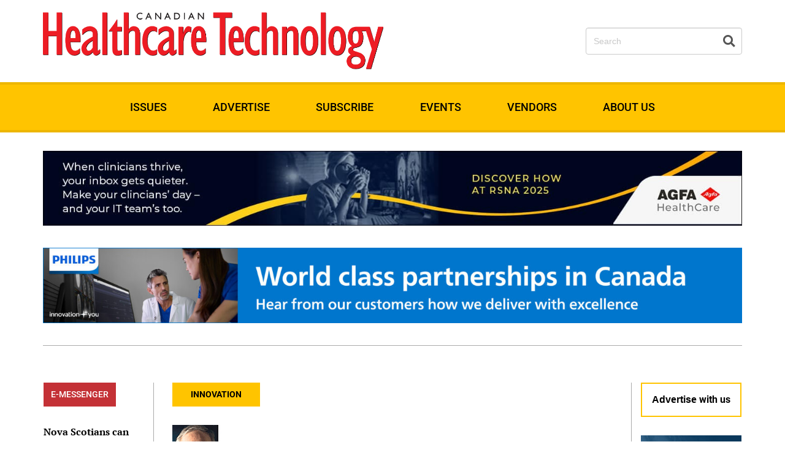

--- FILE ---
content_type: text/html; charset=UTF-8
request_url: https://www.canhealth.com/2014/10/22/20-million-donated-for-brain-sciences-centre/
body_size: 34789
content:
<!DOCTYPE html>
<!--[if IE 7]>
<html class="ie ie7" dir="ltr" lang="en-US">
<![endif]-->
<!--[if IE 8]>
<html class="ie ie8" dir="ltr" lang="en-US">
<![endif]-->
<!--[if !(IE 7) | !(IE 8)  ]><!-->
<html dir="ltr" lang="en-US">
<!--<![endif]-->
<head>
<!-- Google Tag Manager -->
<script>(function(w,d,s,l,i){w[l]=w[l]||[];w[l].push({'gtm.start':
new Date().getTime(),event:'gtm.js'});var f=d.getElementsByTagName(s)[0],
j=d.createElement(s),dl=l!='dataLayer'?'&l='+l:'';j.async=true;j.src=
'https://www.googletagmanager.com/gtm.js?id='+i+dl;f.parentNode.insertBefore(j,f);
})(window,document,'script','dataLayer','GTM-58QGZL2J');</script>
<!-- End Google Tag Manager -->
<meta charset="UTF-8" />
<meta name="viewport" content="width=device-width, initial-scale=1, maximum-scale=1" />
<title>$20-million donated for Brain Sciences Centre | Canadian Healthcare Technology</title><link rel="preload" data-rocket-preload as="font" href="https://www.canhealth.com/wp-content/themes/radii-multisite-sme/webfonts/fa-solid-900.woff2" crossorigin><link rel="preload" data-rocket-preload as="font" href="https://fonts.gstatic.com/s/ptserif/v18/EJRVQgYoZZY2vCFuvAFWzr8.woff2" crossorigin><link rel="preload" data-rocket-preload as="font" href="https://fonts.gstatic.com/s/ptserif/v18/EJRSQgYoZZY2vCFuvAnt66qSVys.woff2" crossorigin><link rel="preload" data-rocket-preload as="font" href="https://fonts.gstatic.com/s/roboto/v47/KFO7CnqEu92Fr1ME7kSn66aGLdTylUAMa3yUBA.woff2" crossorigin><style id="wpr-usedcss">img:is([sizes=auto i],[sizes^="auto," i]){contain-intrinsic-size:3000px 1500px}img.emoji{display:inline!important;border:none!important;box-shadow:none!important;height:1em!important;width:1em!important;margin:0 .07em!important;vertical-align:-.1em!important;background:0 0!important;padding:0!important}:where(.wp-block-button__link){border-radius:9999px;box-shadow:none;padding:calc(.667em + 2px) calc(1.333em + 2px);text-decoration:none}:root :where(.wp-block-button .wp-block-button__link.is-style-outline),:root :where(.wp-block-button.is-style-outline>.wp-block-button__link){border:2px solid;padding:.667em 1.333em}:root :where(.wp-block-button .wp-block-button__link.is-style-outline:not(.has-text-color)),:root :where(.wp-block-button.is-style-outline>.wp-block-button__link:not(.has-text-color)){color:currentColor}:root :where(.wp-block-button .wp-block-button__link.is-style-outline:not(.has-background)),:root :where(.wp-block-button.is-style-outline>.wp-block-button__link:not(.has-background)){background-color:initial;background-image:none}:where(.wp-block-calendar table:not(.has-background) th){background:#ddd}:where(.wp-block-columns){margin-bottom:1.75em}:where(.wp-block-columns.has-background){padding:1.25em 2.375em}:where(.wp-block-post-comments input[type=submit]){border:none}:where(.wp-block-cover-image:not(.has-text-color)),:where(.wp-block-cover:not(.has-text-color)){color:#fff}:where(.wp-block-cover-image.is-light:not(.has-text-color)),:where(.wp-block-cover.is-light:not(.has-text-color)){color:#000}:root :where(.wp-block-cover h1:not(.has-text-color)),:root :where(.wp-block-cover h2:not(.has-text-color)),:root :where(.wp-block-cover h3:not(.has-text-color)),:root :where(.wp-block-cover h4:not(.has-text-color)),:root :where(.wp-block-cover h5:not(.has-text-color)),:root :where(.wp-block-cover h6:not(.has-text-color)),:root :where(.wp-block-cover p:not(.has-text-color)){color:inherit}:where(.wp-block-file){margin-bottom:1.5em}:where(.wp-block-file__button){border-radius:2em;display:inline-block;padding:.5em 1em}:where(.wp-block-file__button):is(a):active,:where(.wp-block-file__button):is(a):focus,:where(.wp-block-file__button):is(a):hover,:where(.wp-block-file__button):is(a):visited{box-shadow:none;color:#fff;opacity:.85;text-decoration:none}:where(.wp-block-group.wp-block-group-is-layout-constrained){position:relative}:root :where(.wp-block-image.is-style-rounded img,.wp-block-image .is-style-rounded img){border-radius:9999px}:where(.wp-block-latest-comments:not([style*=line-height] .wp-block-latest-comments__comment)){line-height:1.1}:where(.wp-block-latest-comments:not([style*=line-height] .wp-block-latest-comments__comment-excerpt p)){line-height:1.8}:root :where(.wp-block-latest-posts.is-grid){padding:0}:root :where(.wp-block-latest-posts.wp-block-latest-posts__list){padding-left:0}ol,ul{box-sizing:border-box}:root :where(.wp-block-list.has-background){padding:1.25em 2.375em}:where(.wp-block-navigation.has-background .wp-block-navigation-item a:not(.wp-element-button)),:where(.wp-block-navigation.has-background .wp-block-navigation-submenu a:not(.wp-element-button)){padding:.5em 1em}:where(.wp-block-navigation .wp-block-navigation__submenu-container .wp-block-navigation-item a:not(.wp-element-button)),:where(.wp-block-navigation .wp-block-navigation__submenu-container .wp-block-navigation-submenu a:not(.wp-element-button)),:where(.wp-block-navigation .wp-block-navigation__submenu-container .wp-block-navigation-submenu button.wp-block-navigation-item__content),:where(.wp-block-navigation .wp-block-navigation__submenu-container .wp-block-pages-list__item button.wp-block-navigation-item__content){padding:.5em 1em}:root :where(p.has-background){padding:1.25em 2.375em}:where(p.has-text-color:not(.has-link-color)) a{color:inherit}:where(.wp-block-post-comments-form) input:not([type=submit]),:where(.wp-block-post-comments-form) textarea{border:1px solid #949494;font-family:inherit;font-size:1em}:where(.wp-block-post-comments-form) input:where(:not([type=submit]):not([type=checkbox])),:where(.wp-block-post-comments-form) textarea{padding:calc(.667em + 2px)}:where(.wp-block-post-excerpt){box-sizing:border-box;margin-bottom:var(--wp--style--block-gap);margin-top:var(--wp--style--block-gap)}:where(.wp-block-preformatted.has-background){padding:1.25em 2.375em}:where(.wp-block-search__button){border:1px solid #ccc;padding:6px 10px}:where(.wp-block-search__input){font-family:inherit;font-size:inherit;font-style:inherit;font-weight:inherit;letter-spacing:inherit;line-height:inherit;text-transform:inherit}:where(.wp-block-search__button-inside .wp-block-search__inside-wrapper){border:1px solid #949494;box-sizing:border-box;padding:4px}:where(.wp-block-search__button-inside .wp-block-search__inside-wrapper) .wp-block-search__input{border:none;border-radius:0;padding:0 4px}:where(.wp-block-search__button-inside .wp-block-search__inside-wrapper) .wp-block-search__input:focus{outline:0}:where(.wp-block-search__button-inside .wp-block-search__inside-wrapper) :where(.wp-block-search__button){padding:4px 8px}:root :where(.wp-block-separator.is-style-dots){height:auto;line-height:1;text-align:center}:root :where(.wp-block-separator.is-style-dots):before{color:currentColor;content:"···";font-family:serif;font-size:1.5em;letter-spacing:2em;padding-left:2em}:root :where(.wp-block-site-logo.is-style-rounded){border-radius:9999px}:where(.wp-block-social-links:not(.is-style-logos-only)) .wp-social-link{background-color:#f0f0f0;color:#444}:where(.wp-block-social-links:not(.is-style-logos-only)) .wp-social-link-amazon{background-color:#f90;color:#fff}:where(.wp-block-social-links:not(.is-style-logos-only)) .wp-social-link-bandcamp{background-color:#1ea0c3;color:#fff}:where(.wp-block-social-links:not(.is-style-logos-only)) .wp-social-link-behance{background-color:#0757fe;color:#fff}:where(.wp-block-social-links:not(.is-style-logos-only)) .wp-social-link-bluesky{background-color:#0a7aff;color:#fff}:where(.wp-block-social-links:not(.is-style-logos-only)) .wp-social-link-codepen{background-color:#1e1f26;color:#fff}:where(.wp-block-social-links:not(.is-style-logos-only)) .wp-social-link-deviantart{background-color:#02e49b;color:#fff}:where(.wp-block-social-links:not(.is-style-logos-only)) .wp-social-link-dribbble{background-color:#e94c89;color:#fff}:where(.wp-block-social-links:not(.is-style-logos-only)) .wp-social-link-dropbox{background-color:#4280ff;color:#fff}:where(.wp-block-social-links:not(.is-style-logos-only)) .wp-social-link-etsy{background-color:#f45800;color:#fff}:where(.wp-block-social-links:not(.is-style-logos-only)) .wp-social-link-facebook{background-color:#0866ff;color:#fff}:where(.wp-block-social-links:not(.is-style-logos-only)) .wp-social-link-fivehundredpx{background-color:#000;color:#fff}:where(.wp-block-social-links:not(.is-style-logos-only)) .wp-social-link-flickr{background-color:#0461dd;color:#fff}:where(.wp-block-social-links:not(.is-style-logos-only)) .wp-social-link-foursquare{background-color:#e65678;color:#fff}:where(.wp-block-social-links:not(.is-style-logos-only)) .wp-social-link-github{background-color:#24292d;color:#fff}:where(.wp-block-social-links:not(.is-style-logos-only)) .wp-social-link-goodreads{background-color:#eceadd;color:#382110}:where(.wp-block-social-links:not(.is-style-logos-only)) .wp-social-link-google{background-color:#ea4434;color:#fff}:where(.wp-block-social-links:not(.is-style-logos-only)) .wp-social-link-gravatar{background-color:#1d4fc4;color:#fff}:where(.wp-block-social-links:not(.is-style-logos-only)) .wp-social-link-instagram{background-color:#f00075;color:#fff}:where(.wp-block-social-links:not(.is-style-logos-only)) .wp-social-link-lastfm{background-color:#e21b24;color:#fff}:where(.wp-block-social-links:not(.is-style-logos-only)) .wp-social-link-linkedin{background-color:#0d66c2;color:#fff}:where(.wp-block-social-links:not(.is-style-logos-only)) .wp-social-link-mastodon{background-color:#3288d4;color:#fff}:where(.wp-block-social-links:not(.is-style-logos-only)) .wp-social-link-medium{background-color:#000;color:#fff}:where(.wp-block-social-links:not(.is-style-logos-only)) .wp-social-link-meetup{background-color:#f6405f;color:#fff}:where(.wp-block-social-links:not(.is-style-logos-only)) .wp-social-link-patreon{background-color:#000;color:#fff}:where(.wp-block-social-links:not(.is-style-logos-only)) .wp-social-link-pinterest{background-color:#e60122;color:#fff}:where(.wp-block-social-links:not(.is-style-logos-only)) .wp-social-link-pocket{background-color:#ef4155;color:#fff}:where(.wp-block-social-links:not(.is-style-logos-only)) .wp-social-link-reddit{background-color:#ff4500;color:#fff}:where(.wp-block-social-links:not(.is-style-logos-only)) .wp-social-link-skype{background-color:#0478d7;color:#fff}:where(.wp-block-social-links:not(.is-style-logos-only)) .wp-social-link-snapchat{background-color:#fefc00;color:#fff;stroke:#000}:where(.wp-block-social-links:not(.is-style-logos-only)) .wp-social-link-soundcloud{background-color:#ff5600;color:#fff}:where(.wp-block-social-links:not(.is-style-logos-only)) .wp-social-link-spotify{background-color:#1bd760;color:#fff}:where(.wp-block-social-links:not(.is-style-logos-only)) .wp-social-link-telegram{background-color:#2aabee;color:#fff}:where(.wp-block-social-links:not(.is-style-logos-only)) .wp-social-link-threads{background-color:#000;color:#fff}:where(.wp-block-social-links:not(.is-style-logos-only)) .wp-social-link-tiktok{background-color:#000;color:#fff}:where(.wp-block-social-links:not(.is-style-logos-only)) .wp-social-link-tumblr{background-color:#011835;color:#fff}:where(.wp-block-social-links:not(.is-style-logos-only)) .wp-social-link-twitch{background-color:#6440a4;color:#fff}:where(.wp-block-social-links:not(.is-style-logos-only)) .wp-social-link-twitter{background-color:#1da1f2;color:#fff}:where(.wp-block-social-links:not(.is-style-logos-only)) .wp-social-link-vimeo{background-color:#1eb7ea;color:#fff}:where(.wp-block-social-links:not(.is-style-logos-only)) .wp-social-link-vk{background-color:#4680c2;color:#fff}:where(.wp-block-social-links:not(.is-style-logos-only)) .wp-social-link-wordpress{background-color:#3499cd;color:#fff}:where(.wp-block-social-links:not(.is-style-logos-only)) .wp-social-link-whatsapp{background-color:#25d366;color:#fff}:where(.wp-block-social-links:not(.is-style-logos-only)) .wp-social-link-x{background-color:#000;color:#fff}:where(.wp-block-social-links:not(.is-style-logos-only)) .wp-social-link-yelp{background-color:#d32422;color:#fff}:where(.wp-block-social-links:not(.is-style-logos-only)) .wp-social-link-youtube{background-color:red;color:#fff}:where(.wp-block-social-links.is-style-logos-only) .wp-social-link{background:0 0}:where(.wp-block-social-links.is-style-logos-only) .wp-social-link svg{height:1.25em;width:1.25em}:where(.wp-block-social-links.is-style-logos-only) .wp-social-link-amazon{color:#f90}:where(.wp-block-social-links.is-style-logos-only) .wp-social-link-bandcamp{color:#1ea0c3}:where(.wp-block-social-links.is-style-logos-only) .wp-social-link-behance{color:#0757fe}:where(.wp-block-social-links.is-style-logos-only) .wp-social-link-bluesky{color:#0a7aff}:where(.wp-block-social-links.is-style-logos-only) .wp-social-link-codepen{color:#1e1f26}:where(.wp-block-social-links.is-style-logos-only) .wp-social-link-deviantart{color:#02e49b}:where(.wp-block-social-links.is-style-logos-only) .wp-social-link-dribbble{color:#e94c89}:where(.wp-block-social-links.is-style-logos-only) .wp-social-link-dropbox{color:#4280ff}:where(.wp-block-social-links.is-style-logos-only) .wp-social-link-etsy{color:#f45800}:where(.wp-block-social-links.is-style-logos-only) .wp-social-link-facebook{color:#0866ff}:where(.wp-block-social-links.is-style-logos-only) .wp-social-link-fivehundredpx{color:#000}:where(.wp-block-social-links.is-style-logos-only) .wp-social-link-flickr{color:#0461dd}:where(.wp-block-social-links.is-style-logos-only) .wp-social-link-foursquare{color:#e65678}:where(.wp-block-social-links.is-style-logos-only) .wp-social-link-github{color:#24292d}:where(.wp-block-social-links.is-style-logos-only) .wp-social-link-goodreads{color:#382110}:where(.wp-block-social-links.is-style-logos-only) .wp-social-link-google{color:#ea4434}:where(.wp-block-social-links.is-style-logos-only) .wp-social-link-gravatar{color:#1d4fc4}:where(.wp-block-social-links.is-style-logos-only) .wp-social-link-instagram{color:#f00075}:where(.wp-block-social-links.is-style-logos-only) .wp-social-link-lastfm{color:#e21b24}:where(.wp-block-social-links.is-style-logos-only) .wp-social-link-linkedin{color:#0d66c2}:where(.wp-block-social-links.is-style-logos-only) .wp-social-link-mastodon{color:#3288d4}:where(.wp-block-social-links.is-style-logos-only) .wp-social-link-medium{color:#000}:where(.wp-block-social-links.is-style-logos-only) .wp-social-link-meetup{color:#f6405f}:where(.wp-block-social-links.is-style-logos-only) .wp-social-link-patreon{color:#000}:where(.wp-block-social-links.is-style-logos-only) .wp-social-link-pinterest{color:#e60122}:where(.wp-block-social-links.is-style-logos-only) .wp-social-link-pocket{color:#ef4155}:where(.wp-block-social-links.is-style-logos-only) .wp-social-link-reddit{color:#ff4500}:where(.wp-block-social-links.is-style-logos-only) .wp-social-link-skype{color:#0478d7}:where(.wp-block-social-links.is-style-logos-only) .wp-social-link-snapchat{color:#fff;stroke:#000}:where(.wp-block-social-links.is-style-logos-only) .wp-social-link-soundcloud{color:#ff5600}:where(.wp-block-social-links.is-style-logos-only) .wp-social-link-spotify{color:#1bd760}:where(.wp-block-social-links.is-style-logos-only) .wp-social-link-telegram{color:#2aabee}:where(.wp-block-social-links.is-style-logos-only) .wp-social-link-threads{color:#000}:where(.wp-block-social-links.is-style-logos-only) .wp-social-link-tiktok{color:#000}:where(.wp-block-social-links.is-style-logos-only) .wp-social-link-tumblr{color:#011835}:where(.wp-block-social-links.is-style-logos-only) .wp-social-link-twitch{color:#6440a4}:where(.wp-block-social-links.is-style-logos-only) .wp-social-link-twitter{color:#1da1f2}:where(.wp-block-social-links.is-style-logos-only) .wp-social-link-vimeo{color:#1eb7ea}:where(.wp-block-social-links.is-style-logos-only) .wp-social-link-vk{color:#4680c2}:where(.wp-block-social-links.is-style-logos-only) .wp-social-link-whatsapp{color:#25d366}:where(.wp-block-social-links.is-style-logos-only) .wp-social-link-wordpress{color:#3499cd}:where(.wp-block-social-links.is-style-logos-only) .wp-social-link-x{color:#000}:where(.wp-block-social-links.is-style-logos-only) .wp-social-link-yelp{color:#d32422}:where(.wp-block-social-links.is-style-logos-only) .wp-social-link-youtube{color:red}:root :where(.wp-block-social-links .wp-social-link a){padding:.25em}:root :where(.wp-block-social-links.is-style-logos-only .wp-social-link a){padding:0}:root :where(.wp-block-social-links.is-style-pill-shape .wp-social-link a){padding-left:.66667em;padding-right:.66667em}:root :where(.wp-block-tag-cloud.is-style-outline){display:flex;flex-wrap:wrap;gap:1ch}:root :where(.wp-block-tag-cloud.is-style-outline a){border:1px solid;font-size:unset!important;margin-right:0;padding:1ch 2ch;text-decoration:none!important}:root :where(.wp-block-table-of-contents){box-sizing:border-box}:where(.wp-block-term-description){box-sizing:border-box;margin-bottom:var(--wp--style--block-gap);margin-top:var(--wp--style--block-gap)}:where(pre.wp-block-verse){font-family:inherit}:root{--wp--preset--font-size--normal:16px;--wp--preset--font-size--huge:42px}.aligncenter{clear:both}html :where(.has-border-color){border-style:solid}html :where([style*=border-top-color]){border-top-style:solid}html :where([style*=border-right-color]){border-right-style:solid}html :where([style*=border-bottom-color]){border-bottom-style:solid}html :where([style*=border-left-color]){border-left-style:solid}html :where([style*=border-width]){border-style:solid}html :where([style*=border-top-width]){border-top-style:solid}html :where([style*=border-right-width]){border-right-style:solid}html :where([style*=border-bottom-width]){border-bottom-style:solid}html :where([style*=border-left-width]){border-left-style:solid}html :where(img[class*=wp-image-]){height:auto;max-width:100%}:where(figure){margin:0 0 1em}html :where(.is-position-sticky){--wp-admin--admin-bar--position-offset:var(--wp-admin--admin-bar--height,0px)}@media screen and (max-width:600px){html :where(.is-position-sticky){--wp-admin--admin-bar--position-offset:0px}}:root{--wp--preset--aspect-ratio--square:1;--wp--preset--aspect-ratio--4-3:4/3;--wp--preset--aspect-ratio--3-4:3/4;--wp--preset--aspect-ratio--3-2:3/2;--wp--preset--aspect-ratio--2-3:2/3;--wp--preset--aspect-ratio--16-9:16/9;--wp--preset--aspect-ratio--9-16:9/16;--wp--preset--color--black:#000000;--wp--preset--color--cyan-bluish-gray:#abb8c3;--wp--preset--color--white:#ffffff;--wp--preset--color--pale-pink:#f78da7;--wp--preset--color--vivid-red:#cf2e2e;--wp--preset--color--luminous-vivid-orange:#ff6900;--wp--preset--color--luminous-vivid-amber:#fcb900;--wp--preset--color--light-green-cyan:#7bdcb5;--wp--preset--color--vivid-green-cyan:#00d084;--wp--preset--color--pale-cyan-blue:#8ed1fc;--wp--preset--color--vivid-cyan-blue:#0693e3;--wp--preset--color--vivid-purple:#9b51e0;--wp--preset--gradient--vivid-cyan-blue-to-vivid-purple:linear-gradient(135deg,rgba(6, 147, 227, 1) 0%,rgb(155, 81, 224) 100%);--wp--preset--gradient--light-green-cyan-to-vivid-green-cyan:linear-gradient(135deg,rgb(122, 220, 180) 0%,rgb(0, 208, 130) 100%);--wp--preset--gradient--luminous-vivid-amber-to-luminous-vivid-orange:linear-gradient(135deg,rgba(252, 185, 0, 1) 0%,rgba(255, 105, 0, 1) 100%);--wp--preset--gradient--luminous-vivid-orange-to-vivid-red:linear-gradient(135deg,rgba(255, 105, 0, 1) 0%,rgb(207, 46, 46) 100%);--wp--preset--gradient--very-light-gray-to-cyan-bluish-gray:linear-gradient(135deg,rgb(238, 238, 238) 0%,rgb(169, 184, 195) 100%);--wp--preset--gradient--cool-to-warm-spectrum:linear-gradient(135deg,rgb(74, 234, 220) 0%,rgb(151, 120, 209) 20%,rgb(207, 42, 186) 40%,rgb(238, 44, 130) 60%,rgb(251, 105, 98) 80%,rgb(254, 248, 76) 100%);--wp--preset--gradient--blush-light-purple:linear-gradient(135deg,rgb(255, 206, 236) 0%,rgb(152, 150, 240) 100%);--wp--preset--gradient--blush-bordeaux:linear-gradient(135deg,rgb(254, 205, 165) 0%,rgb(254, 45, 45) 50%,rgb(107, 0, 62) 100%);--wp--preset--gradient--luminous-dusk:linear-gradient(135deg,rgb(255, 203, 112) 0%,rgb(199, 81, 192) 50%,rgb(65, 88, 208) 100%);--wp--preset--gradient--pale-ocean:linear-gradient(135deg,rgb(255, 245, 203) 0%,rgb(182, 227, 212) 50%,rgb(51, 167, 181) 100%);--wp--preset--gradient--electric-grass:linear-gradient(135deg,rgb(202, 248, 128) 0%,rgb(113, 206, 126) 100%);--wp--preset--gradient--midnight:linear-gradient(135deg,rgb(2, 3, 129) 0%,rgb(40, 116, 252) 100%);--wp--preset--font-size--small:13px;--wp--preset--font-size--medium:20px;--wp--preset--font-size--large:36px;--wp--preset--font-size--x-large:42px;--wp--preset--spacing--20:0.44rem;--wp--preset--spacing--30:0.67rem;--wp--preset--spacing--40:1rem;--wp--preset--spacing--50:1.5rem;--wp--preset--spacing--60:2.25rem;--wp--preset--spacing--70:3.38rem;--wp--preset--spacing--80:5.06rem;--wp--preset--shadow--natural:6px 6px 9px rgba(0, 0, 0, .2);--wp--preset--shadow--deep:12px 12px 50px rgba(0, 0, 0, .4);--wp--preset--shadow--sharp:6px 6px 0px rgba(0, 0, 0, .2);--wp--preset--shadow--outlined:6px 6px 0px -3px rgba(255, 255, 255, 1),6px 6px rgba(0, 0, 0, 1);--wp--preset--shadow--crisp:6px 6px 0px rgba(0, 0, 0, 1)}:where(.is-layout-flex){gap:.5em}:where(.is-layout-grid){gap:.5em}:where(.wp-block-post-template.is-layout-flex){gap:1.25em}:where(.wp-block-post-template.is-layout-grid){gap:1.25em}:where(.wp-block-columns.is-layout-flex){gap:2em}:where(.wp-block-columns.is-layout-grid){gap:2em}:root :where(.wp-block-pullquote){font-size:1.5em;line-height:1.6}.ih-item.circle .img:before,h3,h4{font-family:Lustria,Georgia,"Times New Roman",Times,serif}.navbar-nav{margin:0 -15px}@media (min-width:768px){.navbar-nav{margin:0}}.far{font-family:'Font Awesome 5 Free';font-weight:400}.fa,.fas{font-family:'Font Awesome 5 Free';font-weight:900}.fa,.far,.fas{-moz-osx-font-smoothing:grayscale;-webkit-font-smoothing:antialiased;display:inline-block;font-style:normal;font-variant:normal;text-rendering:auto;line-height:1}.fa-angle-left:before{content:"\f104"}.fa-angle-right:before{content:"\f105"}.fa-angle-up:before{content:"\f106"}.fa-bars:before{content:"\f0c9"}.fa-search:before{content:"\f002"}.sr-only{border:0;clip:rect(0,0,0,0);height:1px;margin:-1px;overflow:hidden;padding:0;position:absolute;width:1px}.far{font-family:'Font Awesome 5 Pro'}.far{font-weight:400}@font-face{font-display:swap;font-family:'Font Awesome 5 Pro';font-style:normal;font-weight:900;src:url(https://www.canhealth.com/wp-content/themes/radii-multisite-sme/webfonts/fa-solid-900.eot);src:url(https://www.canhealth.com/wp-content/themes/radii-multisite-sme/webfonts/fa-solid-900.eot?#iefix) format("embedded-opentype"),url(https://www.canhealth.com/wp-content/themes/radii-multisite-sme/webfonts/fa-solid-900.woff2) format("woff2"),url(https://www.canhealth.com/wp-content/themes/radii-multisite-sme/webfonts/fa-solid-900.woff) format("woff"),url(https://www.canhealth.com/wp-content/themes/radii-multisite-sme/webfonts/fa-solid-900.ttf) format("truetype"),url(https://www.canhealth.com/wp-content/themes/radii-multisite-sme/webfonts/fa-solid-900.svg#fontawesome) format("svg")}.fa,.fas{font-family:'Font Awesome 5 Pro';font-weight:900}canvas,progress,video{display:inline-block;vertical-align:baseline}a{background-color:transparent}a:active,a:hover{outline:0}img{border:0}hr{-webkit-box-sizing:content-box;-moz-box-sizing:content-box;box-sizing:content-box;height:0}button,input,optgroup,select,textarea{color:inherit;font:inherit;margin:0}button{overflow:visible}button,html input[type=button],input[type=reset],input[type=submit]{-webkit-appearance:button;cursor:pointer}button[disabled],html input[disabled]{cursor:default}button::-moz-focus-inner,input::-moz-focus-inner{border:0;padding:0}input{line-height:normal}input[type=checkbox],input[type=radio]{-webkit-box-sizing:border-box;-moz-box-sizing:border-box;box-sizing:border-box;padding:0}input[type=number]::-webkit-inner-spin-button,input[type=number]::-webkit-outer-spin-button{height:auto}input[type=search]{-webkit-appearance:textfield;-webkit-box-sizing:content-box;-moz-box-sizing:content-box;box-sizing:content-box}input[type=search]::-webkit-search-cancel-button,input[type=search]::-webkit-search-decoration{-webkit-appearance:none}legend{border:0;padding:0}@media print{*,:after,:before{background:0 0!important;color:#000!important;-webkit-box-shadow:none!important;box-shadow:none!important;text-shadow:none!important}a,a:visited{text-decoration:underline}a[href]:after{content:" (" attr(href) ")"}a[href^="#"]:after,a[href^="javascript:"]:after{content:""}img,tr{page-break-inside:avoid}img{max-width:100%!important}h3,p{orphans:3;widows:3}h3{page-break-after:avoid}.btn>.caret{border-top-color:#000!important}.label{border:1px solid #000}.table{border-collapse:collapse!important}}*{-webkit-box-sizing:border-box;-moz-box-sizing:border-box;box-sizing:border-box}:after,:before{-webkit-box-sizing:border-box;-moz-box-sizing:border-box;box-sizing:border-box}html{font-size:10px;-webkit-tap-highlight-color:transparent}body{font-family:"Helvetica Neue",Helvetica,Arial,sans-serif;font-size:14px;line-height:1.42857143;color:#333;background-color:#fff}button,input,select,textarea{font-family:inherit;font-size:inherit;line-height:inherit}a{color:#337ab7;text-decoration:none}a:focus,a:hover{color:#23527c;text-decoration:underline}a:focus{outline:dotted thin;outline:-webkit-focus-ring-color auto 5px;outline-offset:-2px}img{vertical-align:middle}hr{margin-top:20px;margin-bottom:20px;border:0;border-top:1px solid #eee}.sr-only{position:absolute;width:1px;height:1px;margin:-1px;padding:0;overflow:hidden;clip:rect(0,0,0,0);border:0}[role=button]{cursor:pointer}h1,h3,h4{font-family:inherit;font-weight:500;line-height:1.1;color:inherit}h1,h3{margin-top:20px;margin-bottom:10px}h4{margin-top:10px;margin-bottom:10px}h1{font-size:36px}h3{font-size:24px}h4{font-size:18px}p{margin:0 0 10px}.lead{margin-bottom:20px;font-size:16px;font-weight:300;line-height:1.4}ol,ul{margin-top:0;margin-bottom:10px}ol ol,ol ul,ul ol,ul ul{margin-bottom:0}dl{margin-top:0;margin-bottom:20px}dd,dt{line-height:1.42857143}dt{font-weight:700}dd{margin-left:0}address{margin-bottom:20px;font-style:normal;line-height:1.42857143}code{font-family:Menlo,Monaco,Consolas,"Courier New",monospace}code{padding:2px 4px;font-size:90%;color:#c7254e;background-color:#f9f2f4;border-radius:4px}.container{margin-right:auto;margin-left:auto;padding-left:15px;padding-right:15px}@media (min-width:768px){.lead{font-size:21px}.container{width:750px}}@media (min-width:992px){.container{width:970px}}@media (min-width:1200px){.container{width:1170px}}.container-fluid{margin-right:auto;margin-left:auto;padding-left:15px;padding-right:15px}.row{margin-left:-15px;margin-right:-15px}.col-md-2,.col-md-4,.col-md-8,.col-sm-12,.col-sm-3,.col-sm-6,.col-sm-9,.col-xs-12,.col-xs-6{position:relative;min-height:1px;padding-left:15px;padding-right:15px}.col-xs-12,.col-xs-6{float:left}.col-xs-12{width:100%}.col-xs-6{width:50%}@media (min-width:768px){.col-sm-12,.col-sm-3,.col-sm-6,.col-sm-9{float:left}.col-sm-12{width:100%}.col-sm-9{width:75%}.col-sm-6{width:50%}.col-sm-3{width:25%}.col-sm-pull-9{right:75%}.col-sm-push-3{left:25%}}@media (min-width:992px){.col-md-2,.col-md-4,.col-md-8{float:left}.col-md-8{width:66.66666667%}.col-md-4{width:33.33333333%}.col-md-2{width:16.66666667%}.col-md-pull-8{right:66.66666667%}.col-md-push-2{left:16.66666667%}}table{background-color:transparent}caption{padding-top:8px;padding-bottom:8px;color:#777;text-align:left}.table{width:100%;max-width:100%;margin-bottom:20px}.table>tbody+tbody{border-top:2px solid #ddd}.table .table{background-color:#fff}fieldset{padding:0;margin:0;border:0;min-width:0}legend{display:block;width:100%;padding:0;margin-bottom:20px;font-size:21px;line-height:inherit;color:#333;border:0;border-bottom:1px solid #e5e5e5}label{display:inline-block;max-width:100%;margin-bottom:5px;font-weight:700}input[type=search]{-webkit-box-sizing:border-box;-moz-box-sizing:border-box;box-sizing:border-box}input[type=checkbox],input[type=radio]{margin:4px 0 0;line-height:normal}select[multiple],select[size]{height:auto}input[type=checkbox]:focus,input[type=radio]:focus{outline:dotted thin;outline:-webkit-focus-ring-color auto 5px;outline-offset:-2px}.form-control{display:block;width:100%;height:34px;padding:6px 12px;font-size:14px;line-height:1.42857143;color:#555;background-color:#fff;background-image:none;border:1px solid #ccc;border-radius:4px;-webkit-box-shadow:inset 0 1px 1px rgba(0,0,0,.075);box-shadow:inset 0 1px 1px rgba(0,0,0,.075);-webkit-transition:border-color .15s ease-in-out,-webkit-box-shadow .15s ease-in-out;-o-transition:border-color .15s ease-in-out,box-shadow .15s ease-in-out;transition:border-color ease-in-out .15s,box-shadow ease-in-out .15s}.form-control:focus{border-color:#66afe9;outline:0;-webkit-box-shadow:inset 0 1px 1px rgba(0,0,0,.075),0 0 8px rgba(102,175,233,.6);box-shadow:inset 0 1px 1px rgba(0,0,0,.075),0 0 8px rgba(102,175,233,.6)}.form-control::-moz-placeholder{color:#999;opacity:1}.form-control:-ms-input-placeholder{color:#999}.form-control::-webkit-input-placeholder{color:#999}.form-control[disabled],fieldset[disabled] .form-control{background-color:#eee;opacity:1}.form-control[disabled],fieldset[disabled] .form-control{cursor:not-allowed}textarea.form-control{height:auto}input[type=search]{-webkit-appearance:none}.form-group{margin-bottom:15px}.checkbox,.radio{position:relative;display:block;margin-top:10px;margin-bottom:10px}.checkbox label,.radio label{min-height:20px;padding-left:20px;margin-bottom:0;font-weight:400;cursor:pointer}.checkbox input[type=checkbox],.radio input[type=radio]{position:absolute;margin-left:-20px}.checkbox+.checkbox,.radio+.radio{margin-top:-5px}fieldset[disabled] input[type=checkbox],fieldset[disabled] input[type=radio],input[type=checkbox].disabled,input[type=checkbox][disabled],input[type=radio].disabled,input[type=radio][disabled]{cursor:not-allowed}.checkbox.disabled label,.radio.disabled label,fieldset[disabled] .checkbox label,fieldset[disabled] .radio label{cursor:not-allowed}@media (min-width:768px){.form-inline .form-group{display:inline-block;margin-bottom:0;vertical-align:middle}.form-inline .form-control{display:inline-block;width:auto;vertical-align:middle}.form-inline .checkbox,.form-inline .radio{display:inline-block;margin-top:0;margin-bottom:0;vertical-align:middle}.form-inline .checkbox label,.form-inline .radio label{padding-left:0}.form-inline .checkbox input[type=checkbox],.form-inline .radio input[type=radio]{position:relative;margin-left:0}}.btn{display:inline-block;margin-bottom:0;font-weight:400;text-align:center;vertical-align:middle;-ms-touch-action:manipulation;touch-action:manipulation;cursor:pointer;background-image:none;border:1px solid transparent;white-space:nowrap;padding:6px 12px;font-size:14px;line-height:1.42857143;border-radius:4px;-webkit-user-select:none;-moz-user-select:none;-ms-user-select:none;user-select:none}.btn.active.focus,.btn.active:focus,.btn.focus,.btn:active.focus,.btn:active:focus,.btn:focus{outline:dotted thin;outline:-webkit-focus-ring-color auto 5px;outline-offset:-2px}.btn.focus,.btn:focus,.btn:hover{color:#333;text-decoration:none}.btn.active,.btn:active{outline:0;background-image:none;-webkit-box-shadow:inset 0 3px 5px rgba(0,0,0,.125);box-shadow:inset 0 3px 5px rgba(0,0,0,.125)}.btn.disabled,.btn[disabled],fieldset[disabled] .btn{cursor:not-allowed;opacity:.65;-webkit-box-shadow:none;box-shadow:none}a.btn.disabled,fieldset[disabled] a.btn{pointer-events:none}.fade{opacity:0;-webkit-transition:opacity .15s linear;-o-transition:opacity .15s linear;transition:opacity .15s linear}.fade.in{opacity:1}.collapse{display:none}.collapse.in{display:block}tr.collapse.in{display:table-row}tbody.collapse.in{display:table-row-group}.collapsing{position:relative;height:0;overflow:hidden;-webkit-transition-property:height,visibility;-o-transition-property:height,visibility;transition-property:height,visibility;-webkit-transition-duration:.35s;-o-transition-duration:.35s;transition-duration:.35s;-webkit-transition-timing-function:ease;-o-transition-timing-function:ease;transition-timing-function:ease}.caret{display:inline-block;width:0;height:0;margin-left:2px;vertical-align:middle;border-top:4px dashed;border-right:4px solid transparent;border-left:4px solid transparent}.dropdown{position:relative}.dropdown-toggle:focus{outline:0}.dropdown-menu{position:absolute;top:100%;left:0;z-index:1000;display:none;float:left;min-width:160px;padding:5px 0;margin:2px 0 0;list-style:none;font-size:14px;text-align:left;background-color:#fff;border:1px solid #ccc;border:1px solid rgba(0,0,0,.15);border-radius:4px;-webkit-box-shadow:0 6px 12px rgba(0,0,0,.175);box-shadow:0 6px 12px rgba(0,0,0,.175);-webkit-background-clip:padding-box;background-clip:padding-box}.dropdown-menu>li>a{display:block;padding:3px 20px;clear:both;font-weight:400;line-height:1.42857143;color:#333;white-space:nowrap}.dropdown-menu>li>a:focus,.dropdown-menu>li>a:hover{text-decoration:none;color:#262626;background-color:#f5f5f5}.dropdown-menu>.active>a,.dropdown-menu>.active>a:focus,.dropdown-menu>.active>a:hover{color:#fff;text-decoration:none;outline:0;background-color:#337ab7}.dropdown-menu>.disabled>a,.dropdown-menu>.disabled>a:focus,.dropdown-menu>.disabled>a:hover{color:#777}.dropdown-menu>.disabled>a:focus,.dropdown-menu>.disabled>a:hover{text-decoration:none;background-color:transparent;background-image:none;cursor:not-allowed}.open>.dropdown-menu{display:block}.open>a{outline:0}.dropdown-backdrop{position:fixed;left:0;right:0;bottom:0;top:0;z-index:990}.btn .caret{margin-left:0}.nav{margin-bottom:0;padding-left:0;list-style:none}.nav>li{position:relative;display:block}.nav>li>a{position:relative;display:block;padding:10px 15px}.nav>li>a:focus,.nav>li>a:hover{text-decoration:none;background-color:#eee}.nav>li.disabled>a{color:#777}.nav>li.disabled>a:focus,.nav>li.disabled>a:hover{color:#777;text-decoration:none;background-color:transparent;cursor:not-allowed}.nav .open>a,.nav .open>a:focus,.nav .open>a:hover{background-color:#eee;border-color:#337ab7}.nav>li>a>img{max-width:none}.navbar-collapse{overflow-x:visible;padding-right:15px;padding-left:15px;border-top:1px solid transparent;-webkit-box-shadow:inset 0 1px 0 rgba(255,255,255,.1);box-shadow:inset 0 1px 0 rgba(255,255,255,.1);-webkit-overflow-scrolling:touch}.navbar-collapse.in{overflow-y:auto}.container-fluid>.navbar-collapse,.container>.navbar-collapse{margin-right:-15px;margin-left:-15px}@media (min-width:768px){.navbar-collapse{width:auto;border-top:0;-webkit-box-shadow:none;box-shadow:none}.navbar-collapse.collapse{display:block!important;height:auto!important;padding-bottom:0;overflow:visible!important}.navbar-collapse.in{overflow-y:visible}.container-fluid>.navbar-collapse,.container>.navbar-collapse{margin-right:0;margin-left:0}.navbar-toggle{display:none}}.navbar-toggle{position:relative;float:right;margin-right:15px;padding:9px 10px;margin-top:8px;margin-bottom:8px;background-color:transparent;background-image:none;border:1px solid transparent;border-radius:4px}.navbar-toggle:focus{outline:0}.navbar-nav{margin:7.5px -15px}.navbar-nav>li>a{padding-top:10px;padding-bottom:10px;line-height:20px}@media (max-width:767px){.navbar-nav .open .dropdown-menu{position:static;float:none;width:auto;margin-top:0;background-color:transparent;border:0;-webkit-box-shadow:none;box-shadow:none}.navbar-nav .open .dropdown-menu>li>a{padding:5px 15px 5px 25px}.navbar-nav .open .dropdown-menu>li>a{line-height:20px}.navbar-nav .open .dropdown-menu>li>a:focus,.navbar-nav .open .dropdown-menu>li>a:hover{background-image:none}}@media (min-width:768px){.navbar-nav{float:left;margin:0}.navbar-nav>li{float:left}.navbar-nav>li>a{padding-top:15px;padding-bottom:15px}}.navbar-nav>li>.dropdown-menu{margin-top:0;border-top-right-radius:0;border-top-left-radius:0}.breadcrumb{padding:8px 15px;margin-bottom:20px;list-style:none;background-color:#f5f5f5;border-radius:4px}.breadcrumb>li{display:inline-block}.breadcrumb>li+li:before{content:"/\00a0";padding:0 5px;color:#ccc}.breadcrumb>.active{color:#777}.pagination{display:inline-block;padding-left:0;margin:20px 0;border-radius:4px}.pagination>li{display:inline}.pagination>li>a,.pagination>li>span{position:relative;float:left;padding:6px 12px;line-height:1.42857143;text-decoration:none;color:#337ab7;background-color:#fff;border:1px solid #ddd;margin-left:-1px}.pagination>li:first-child>a,.pagination>li:first-child>span{margin-left:0;border-bottom-left-radius:4px;border-top-left-radius:4px}.pagination>li:last-child>a,.pagination>li:last-child>span{border-bottom-right-radius:4px;border-top-right-radius:4px}.pagination>li>a:focus,.pagination>li>a:hover,.pagination>li>span:focus,.pagination>li>span:hover{z-index:3;color:#23527c;background-color:#eee;border-color:#ddd}.pagination>.active>a,.pagination>.active>a:focus,.pagination>.active>a:hover,.pagination>.active>span,.pagination>.active>span:focus,.pagination>.active>span:hover{z-index:2;color:#fff;background-color:#337ab7;border-color:#337ab7;cursor:default}.pagination>.disabled>a,.pagination>.disabled>a:focus,.pagination>.disabled>a:hover,.pagination>.disabled>span,.pagination>.disabled>span:focus,.pagination>.disabled>span:hover{color:#777;background-color:#fff;border-color:#ddd;cursor:not-allowed}.label{display:inline;padding:.2em .6em .3em;font-size:75%;font-weight:700;line-height:1;color:#fff;text-align:center;white-space:nowrap;vertical-align:baseline;border-radius:.25em}a.label:focus,a.label:hover{color:#fff;text-decoration:none;cursor:pointer}.label:empty{display:none}.btn .label{position:relative;top:-1px}.alert{padding:15px;margin-bottom:20px;border:1px solid transparent;border-radius:4px}.alert h4{margin-top:0;color:inherit}.alert>p,.alert>ul{margin-bottom:0}.alert>p+p{margin-top:5px}.progress{overflow:hidden;height:20px;margin-bottom:20px;background-color:#f5f5f5;border-radius:4px;-webkit-box-shadow:inset 0 1px 2px rgba(0,0,0,.1);box-shadow:inset 0 1px 2px rgba(0,0,0,.1)}.panel{margin-bottom:20px;background-color:#fff;border:1px solid transparent;border-radius:4px;-webkit-box-shadow:0 1px 1px rgba(0,0,0,.05);box-shadow:0 1px 1px rgba(0,0,0,.05)}.panel>.table{margin-bottom:0}.panel>.table caption{padding-left:15px;padding-right:15px}.panel>.table:first-child{border-top-right-radius:3px;border-top-left-radius:3px}.panel>.table:first-child>tbody:first-child>tr:first-child{border-top-left-radius:3px;border-top-right-radius:3px}.panel>.table:last-child{border-bottom-right-radius:3px;border-bottom-left-radius:3px}.panel>.table:last-child>tbody:last-child>tr:last-child{border-bottom-left-radius:3px;border-bottom-right-radius:3px}.close{float:right;font-size:21px;font-weight:700;line-height:1;color:#000;text-shadow:0 1px 0 #fff;opacity:.2}.close:focus,.close:hover{color:#000;text-decoration:none;cursor:pointer;opacity:.5}button.close{padding:0;cursor:pointer;background:0 0;border:0;-webkit-appearance:none}.modal-open{overflow:hidden}.modal{display:none;overflow:hidden;position:fixed;top:0;right:0;bottom:0;left:0;z-index:1050;-webkit-overflow-scrolling:touch;outline:0}.modal.fade .modal-dialog{-webkit-transform:translate(0,-25%);-ms-transform:translate(0,-25%);-o-transform:translate(0,-25%);transform:translate(0,-25%);-webkit-transition:-webkit-transform .3s ease-out;-o-transition:-o-transform .3s ease-out;transition:transform .3s ease-out}.modal.in .modal-dialog{-webkit-transform:translate(0,0);-ms-transform:translate(0,0);-o-transform:translate(0,0);transform:translate(0,0)}.modal-open .modal{overflow-x:hidden;overflow-y:auto}.modal-dialog{position:relative;width:auto;margin:10px}.modal-content{position:relative;background-color:#fff;border:1px solid #999;border:1px solid rgba(0,0,0,.2);border-radius:6px;-webkit-box-shadow:0 3px 9px rgba(0,0,0,.5);box-shadow:0 3px 9px rgba(0,0,0,.5);-webkit-background-clip:padding-box;background-clip:padding-box;outline:0}.modal-backdrop{position:fixed;top:0;right:0;bottom:0;left:0;z-index:1040;background-color:#000}.modal-backdrop.fade{opacity:0}.modal-backdrop.in{opacity:.5}.modal-header{padding:15px;border-bottom:1px solid #e5e5e5;min-height:16.42857143px}.modal-header .close{margin-top:-2px}.modal-title{margin:0;line-height:1.42857143}.modal-body{position:relative;padding:15px}.modal-footer{padding:15px;text-align:right;border-top:1px solid #e5e5e5}.modal-footer .btn+.btn{margin-left:5px;margin-bottom:0}.modal-scrollbar-measure{position:absolute;top:-9999px;width:50px;height:50px;overflow:scroll}@media (min-width:768px){.modal-dialog{width:600px;margin:30px auto}.modal-content{-webkit-box-shadow:0 5px 15px rgba(0,0,0,.5);box-shadow:0 5px 15px rgba(0,0,0,.5)}}.tooltip{position:absolute;z-index:1070;display:block;font-family:"Helvetica Neue",Helvetica,Arial,sans-serif;font-style:normal;font-weight:400;letter-spacing:normal;line-break:auto;line-height:1.42857143;text-align:left;text-align:start;text-decoration:none;text-shadow:none;text-transform:none;white-space:normal;word-break:normal;word-spacing:normal;word-wrap:normal;font-size:12px;opacity:0}.tooltip.in{opacity:.9}.tooltip.top{margin-top:-3px;padding:5px 0}.tooltip.right{margin-left:3px;padding:0 5px}.tooltip.bottom{margin-top:3px;padding:5px 0}.tooltip.left{margin-left:-3px;padding:0 5px}.tooltip-inner{max-width:200px;padding:3px 8px;color:#fff;text-align:center;background-color:#000;border-radius:4px}.tooltip-arrow{position:absolute;width:0;height:0;border-color:transparent;border-style:solid}.tooltip.top .tooltip-arrow{bottom:0;left:50%;margin-left:-5px;border-width:5px 5px 0;border-top-color:#000}.tooltip.right .tooltip-arrow{top:50%;left:0;margin-top:-5px;border-width:5px 5px 5px 0;border-right-color:#000}.tooltip.left .tooltip-arrow{top:50%;right:0;margin-top:-5px;border-width:5px 0 5px 5px;border-left-color:#000}.tooltip.bottom .tooltip-arrow{top:0;left:50%;margin-left:-5px;border-width:0 5px 5px;border-bottom-color:#000}.popover{position:absolute;top:0;left:0;z-index:1060;display:none;max-width:276px;padding:1px;font-family:"Helvetica Neue",Helvetica,Arial,sans-serif;font-style:normal;font-weight:400;letter-spacing:normal;line-break:auto;line-height:1.42857143;text-align:left;text-align:start;text-decoration:none;text-shadow:none;text-transform:none;white-space:normal;word-break:normal;word-spacing:normal;word-wrap:normal;font-size:14px;background-color:#fff;-webkit-background-clip:padding-box;background-clip:padding-box;border:1px solid #ccc;border:1px solid rgba(0,0,0,.2);border-radius:6px;-webkit-box-shadow:0 5px 10px rgba(0,0,0,.2);box-shadow:0 5px 10px rgba(0,0,0,.2)}.popover.top{margin-top:-10px}.popover.right{margin-left:10px}.popover.bottom{margin-top:10px}.popover.left{margin-left:-10px}.popover-title{margin:0;padding:8px 14px;font-size:14px;background-color:#f7f7f7;border-bottom:1px solid #ebebeb;border-radius:5px 5px 0 0}.popover-content{padding:9px 14px}.popover>.arrow,.popover>.arrow:after{position:absolute;display:block;width:0;height:0;border-color:transparent;border-style:solid}.popover>.arrow{border-width:11px}.popover>.arrow:after{border-width:10px;content:""}.popover.top>.arrow{left:50%;margin-left:-11px;border-bottom-width:0;border-top-color:#999;border-top-color:rgba(0,0,0,.25);bottom:-11px}.popover.top>.arrow:after{content:" ";bottom:1px;margin-left:-10px;border-bottom-width:0;border-top-color:#fff}.popover.right>.arrow{top:50%;left:-11px;margin-top:-11px;border-left-width:0;border-right-color:#999;border-right-color:rgba(0,0,0,.25)}.popover.right>.arrow:after{content:" ";left:1px;bottom:-10px;border-left-width:0;border-right-color:#fff}.popover.bottom>.arrow{left:50%;margin-left:-11px;border-top-width:0;border-bottom-color:#999;border-bottom-color:rgba(0,0,0,.25);top:-11px}.popover.bottom>.arrow:after{content:" ";top:1px;margin-left:-10px;border-top-width:0;border-bottom-color:#fff}.popover.left>.arrow{top:50%;right:-11px;margin-top:-11px;border-right-width:0;border-left-color:#999;border-left-color:rgba(0,0,0,.25)}.popover.left>.arrow:after{content:" ";right:1px;border-right-width:0;border-left-color:#fff;bottom:-10px}.carousel{position:relative}.carousel-indicators{position:absolute;bottom:10px;left:50%;z-index:15;width:60%;margin-left:-30%;padding-left:0;list-style:none;text-align:center}.carousel-indicators li{display:inline-block;width:10px;height:10px;margin:1px;text-indent:-999px;border:1px solid #fff;border-radius:10px;cursor:pointer;background-color:rgba(0,0,0,0)}.carousel-indicators .active{margin:0;width:12px;height:12px;background-color:#fff}@media screen and (min-width:768px){.carousel-indicators{bottom:20px}}.container-fluid:after,.container-fluid:before,.container:after,.container:before,.modal-footer:after,.modal-footer:before,.nav:after,.nav:before,.navbar-collapse:after,.navbar-collapse:before,.row:after,.row:before{content:" ";display:table}.container-fluid:after,.container:after,.modal-footer:after,.nav:after,.navbar-collapse:after,.row:after{clear:both}.hide{display:none!important}.show{display:block!important}.hidden{display:none!important}.affix{position:fixed}@-ms-viewport{width:device-width}.visible-sm,.visible-xs{display:none!important}@media (max-width:767px){.visible-xs{display:block!important}table.visible-xs{display:table!important}tr.visible-xs{display:table-row!important}}@media (min-width:768px) and (max-width:991px){.visible-sm{display:block!important}table.visible-sm{display:table!important}tr.visible-sm{display:table-row!important}.hidden-sm{display:none!important}}@media (max-width:767px){.hidden-xs{display:none!important}}.btn.active,.btn:active{background-image:none}.dropdown-menu>li>a:focus,.dropdown-menu>li>a:hover{background-image:-webkit-linear-gradient(top,#f5f5f5 0,#e8e8e8 100%);background-image:-o-linear-gradient(top,#f5f5f5 0,#e8e8e8 100%);background-image:-webkit-gradient(linear,left top,left bottom,color-stop(0,#f5f5f5),to(#e8e8e8));background-image:linear-gradient(to bottom,#f5f5f5 0,#e8e8e8 100%);background-repeat:repeat-x;background-color:#e8e8e8}.dropdown-menu>.active>a,.dropdown-menu>.active>a:focus,.dropdown-menu>.active>a:hover{background-image:-webkit-linear-gradient(top,#337ab7 0,#2e6da4 100%);background-image:-o-linear-gradient(top,#337ab7 0,#2e6da4 100%);background-image:-webkit-gradient(linear,left top,left bottom,color-stop(0,#337ab7),to(#2e6da4));background-image:linear-gradient(to bottom,#337ab7 0,#2e6da4 100%);background-repeat:repeat-x;background-color:#2e6da4}.navbar-nav>li>a{text-shadow:0 1px 0 rgba(255,255,255,.25)}.alert{text-shadow:0 1px 0 rgba(255,255,255,.2);-webkit-box-shadow:inset 0 1px 0 rgba(255,255,255,.25),0 1px 2px rgba(0,0,0,.05);box-shadow:inset 0 1px 0 rgba(255,255,255,.25),0 1px 2px rgba(0,0,0,.05)}.progress{background-image:-webkit-linear-gradient(top,#ebebeb 0,#f5f5f5 100%);background-image:-o-linear-gradient(top,#ebebeb 0,#f5f5f5 100%);background-image:-webkit-gradient(linear,left top,left bottom,color-stop(0,#ebebeb),to(#f5f5f5));background-image:linear-gradient(to bottom,#ebebeb 0,#f5f5f5 100%);background-repeat:repeat-x}.panel{-webkit-box-shadow:0 1px 2px rgba(0,0,0,.05);box-shadow:0 1px 2px rgba(0,0,0,.05)}.mm-menu.mm-horizontal>.mm-panel{-webkit-transition:left .4s;-moz-transition:left .4s;-ms-transition:left .4s;-o-transition:left .4s;transition:left .4s ease}.mm-menu .mm-hidden{display:none}.mm-menu{background:inherit;display:block;overflow:hidden;width:100%;height:100%;padding:0;position:absolute;left:0;top:0;z-index:0}.mm-menu>.mm-panel{-webkit-box-sizing:border-box;-moz-box-sizing:border-box;-ms-box-sizing:border-box;-o-box-sizing:border-box;box-sizing:border-box;background:inherit;-webkit-overflow-scrolling:touch;overflow:scroll;overflow-x:hidden;overflow-y:auto;width:100%;height:100%;padding:20px;position:absolute;top:0;left:100%;z-index:0}.mm-menu>.mm-panel.mm-opened{left:0}.mm-menu .mm-list{padding:20px 0}.mm-menu>.mm-list{padding:20px 0 40px}.mm-panel>.mm-list{margin-left:-20px;margin-right:-20px}.mm-panel>.mm-list:first-child{padding-top:0}.mm-list,.mm-list>li{list-style:none;display:block;padding:0;margin:0}.mm-list{font:inherit;font-size:14px}.mm-list a,.mm-list a:hover{text-decoration:none}.mm-list>li{position:relative}.mm-list>li>a,.mm-list>li>span{text-overflow:ellipsis;white-space:nowrap;overflow:hidden;color:inherit;line-height:20px;display:block;padding:10px 10px 10px 20px;margin:0}.mm-list>li:not(.mm-subtitle):not(.mm-label):not(.mm-search):not(.mm-noresults):after{content:'';border-bottom-width:1px;border-bottom-style:solid;display:block;width:100%;position:absolute;bottom:0;left:0}.mm-list>li:not(.mm-subtitle):not(.mm-label):not(.mm-search):not(.mm-noresults):after{width:auto;margin-left:20px;position:relative;left:auto}.mm-list a.mm-subopen{width:40px;height:100%;padding:0;position:absolute;right:0;top:0;z-index:2}.mm-list a.mm-subopen:before{content:'';border-left-width:1px;border-left-style:solid;display:block;height:100%;position:absolute;left:0;top:0}.mm-list a.mm-subopen+a,.mm-list a.mm-subopen+span{padding-right:5px;margin-right:40px}.mm-list a.mm-subclose{text-indent:20px;padding-top:30px;margin-top:-20px}.mm-list a.mm-subclose:before,.mm-list a.mm-subopen:after{content:'';border:2px solid transparent;display:block;width:7px;height:7px;margin-bottom:-5px;position:absolute;bottom:50%;-webkit-transform:rotate(-45deg);-moz-transform:rotate(-45deg);-ms-transform:rotate(-45deg);-o-transform:rotate(-45deg);transform:rotate(-45deg)}.mm-list a.mm-subopen:after{border-top:none;border-left:none;right:18px}.mm-list a.mm-subclose:before{border-right:none;border-bottom:none;margin-bottom:-15px;left:22px}html.mm-opened .mm-page{box-shadow:0 0 20px rgba(0,0,0,.5)}.mm-ismenu{background:#333;color:rgba(255,255,255,.6)}.mm-menu .mm-list>li:after{border-color:rgba(0,0,0,.15)}.mm-menu .mm-list>li>a.mm-subclose{background:rgba(0,0,0,.1);color:rgba(255,255,255,.3)}.mm-menu .mm-list>li>a.mm-subclose:before,.mm-menu .mm-list>li>a.mm-subopen:after{border-color:rgba(255,255,255,.3)}.mm-menu .mm-list>li>a.mm-subopen:before{border-color:rgba(0,0,0,.15)}.mm-fixed-top,.mm-page{-webkit-transition:none .4s;-moz-transition:none .4s;-ms-transition:none .4s;-o-transition:none .4s;transition:none .4s ease;-webkit-transition-property:top,right,bottom,left,border;-moz-transition-property:top,right,bottom,left,border;-ms-transition-property:top,right,bottom,left,border;-o-transition-property:top,right,bottom,left,border;transition-property:top,right,bottom,left,border}#mm-blocker,.mm-page{margin:0;top:0;right:0;bottom:0;left:0}.mm-page{border:0 solid transparent}.mm-fixed-top{position:fixed;left:0}.mm-fixed-top{top:0}html.mm-opened{overflow:hidden;position:relative}html.mm-opened body{overflow:hidden}html.mm-opened .mm-page{-webkit-box-sizing:border-box;-moz-box-sizing:border-box;-ms-box-sizing:border-box;-o-box-sizing:border-box;box-sizing:border-box;position:relative}#mm-blocker{background:url([data-uri]);display:none;width:100%;height:100%;position:fixed;z-index:999999}html.mm-opened #mm-blocker{display:block}.mm-menu.mm-offcanvas{display:none;position:fixed}.mm-menu.mm-current{display:block}.mm-menu{width:80%}@media all and (max-width:175px){.mm-menu{width:140px}}@media all and (min-width:550px){.mm-menu{width:440px}}html.mm-opened.mm-light .mm-page{box-shadow:0 0 10px rgba(0,0,0,.3)}.mm-ismenu.mm-light{background:#f3f3f3;color:rgba(0,0,0,.6)}.mm-menu.mm-light .mm-list>li:after{border-color:rgba(0,0,0,.1)}.mm-menu.mm-light .mm-list>li>a.mm-subclose{background:rgba(255,255,255,.6);color:rgba(0,0,0,.3)}.mm-menu.mm-light .mm-list>li>a.mm-subclose:before,.mm-menu.mm-light .mm-list>li>a.mm-subopen:after{border-color:rgba(0,0,0,.3)}.mm-menu.mm-light .mm-list>li>a.mm-subopen:before{border-color:rgba(0,0,0,.1)}a,address,aside,body,canvas,caption,code,dd,div,dl,dt,em,fieldset,footer,form,h1,h3,h4,header,html,i,iframe,img,label,legend,li,menu,nav,object,ol,p,span,strong,table,tbody,tr,tt,ul,video{margin:0;padding:0;border:0;font-size:100%;font:inherit;vertical-align:baseline}aside,footer,header,menu,nav{display:block}body{line-height:1}ol,ul{list-style:none}table{border-collapse:collapse;border-spacing:0}html{font-family:sans-serif;-ms-text-size-adjust:100%;-webkit-text-size-adjust:100%}body{margin:0}aside,footer,header,main,menu,nav{display:block}canvas,progress,video{display:inline-block}progress{vertical-align:baseline}[hidden],template{display:none}a{background-color:transparent;-webkit-text-decoration-skip:objects}a:active,a:hover{outline-width:0}strong{font-weight:inherit}strong{font-weight:bolder}h1{font-size:2em;margin:.67em 0}img{border-style:none}svg:not(:root){overflow:hidden}code{font-family:monospace,monospace;font-size:1em}hr{box-sizing:content-box;height:0;overflow:visible}button,input,select,textarea{font:inherit;margin:0}optgroup{font-weight:700}button,input{overflow:visible}button,select{text-transform:none}[type=reset],[type=submit],button,html [type=button]{-webkit-appearance:button}[type=button]::-moz-focus-inner,[type=reset]::-moz-focus-inner,[type=submit]::-moz-focus-inner,button::-moz-focus-inner{border-style:none;padding:0}[type=button]:-moz-focusring,[type=reset]:-moz-focusring,[type=submit]:-moz-focusring,button:-moz-focusring{outline:ButtonText dotted 1px}fieldset{border:1px solid silver;margin:0 2px;padding:.35em .625em .75em}legend{box-sizing:border-box;color:inherit;display:table;max-width:100%;padding:0;white-space:normal}textarea{overflow:auto}[type=checkbox],[type=radio]{box-sizing:border-box;padding:0}[type=number]::-webkit-inner-spin-button,[type=number]::-webkit-outer-spin-button{height:auto}[type=search]{-webkit-appearance:textfield;outline-offset:-2px}[type=search]::-webkit-search-cancel-button,[type=search]::-webkit-search-decoration{-webkit-appearance:none}::-webkit-input-placeholder{color:inherit;opacity:.54}::-webkit-file-upload-button{-webkit-appearance:button;font:inherit}.col-md-15{float:left;position:relative;min-height:1px;padding-right:15px;padding-left:15px}@media (min-width:992px){.col-md-15{width:20%}}strong{font-weight:700}em{font-style:italic}hr{margin-top:30px;margin-bottom:30px;border-color:#ddd}.nowrap{white-space:nowrap}.clear{clear:both}.left{text-align:left!important}.right{text-align:right!important}.first{margin-top:0!important}.last{margin-bottom:0!important}.spacer{display:block;height:20px}a,button{cursor:pointer;-webkit-transition:.2s ease-out;-moz-transition:.2s ease-out;-ms-transition:.2s ease-out;-o-transition:.2s ease-out;transition:all .2s ease-out}.table{color:#666;max-width:none}@media screen and (min-width:768px){.table{display:table;margin-bottom:30px}header#site-header .header__navbar .header__logo-wrapper .header__logo-wrapper__mobile-nav-btn{display:none}}select::-ms-expand{display:none}input::-ms-clear{display:none}html{font-size:62.5%;font-family:helvetica,arial,sans-serif}body{font-size:1.6rem;line-height:1.4em;padding:0}address,h1,h3,h4,li,p{color:#666}h1{font-size:4rem;font-weight:900}h3{font-size:2.4rem;line-height:1.4em;font-weight:700}h4{font-size:2rem;line-height:1.4em;font-weight:600}p{font-size:1.6rem;line-height:1.6em;font-weight:400;margin:0 0 15px}p:last-child{margin-bottom:0}ul{list-style:disc;padding-left:30px;margin-bottom:15px}ol{list-style:decimal;padding-left:30px;margin-bottom:15px}li{font-size:1.6rem;line-height:1.6em;font-weight:400;margin:5px 0}li:first-child{margin-top:0}address{font-size:1.6rem;line-height:1.6em;font-weight:400}@media screen and (max-width:1024px){h1{font-size:3rem}h3{font-size:1.8rem}h4{font-size:1.6rem}li,p{font-size:1.4rem}}@media screen and (max-width:767px){.table{background-color:#f5f5f5}h1{font-size:2.4rem;line-height:1.4em}h3{font-size:1.6rem}h4{font-size:1.4rem}header#site-header .header__navbar .header__logo-wrapper .header__logo-wrapper__logo a img{max-width:200px}}aside{margin:15px 0}aside h4{margin-bottom:5px}aside ul li a{display:block;margin-bottom:5px}a{cursor:pointer}select{max-width:100%}select::-ms-expand{display:block}input{max-width:none}textarea{min-width:100%;min-height:150px;margin-bottom:30px}.basic-btn{border:1px solid #ddd;font-size:1.6rem;line-height:1.4em;font-weight:400;padding:8px 30px;display:inline-block;text-decoration:none;cursor:pointer;white-space:normal;background-color:#ddd;-webkit-transition:.3s;-moz-transition:.3s;transition:ease .3s}.basic-btn:focus,.basic-btn:hover{text-decoration:none;outline:0}header#site-header{position:relative;z-index:999;background-color:#fff;border-bottom:0}header#site-header.site-header-sticky{position:fixed;width:100%;z-index:999;top:0;-webkit-transition:none .4s;-moz-transition:none .4s;-ms-transition:none .4s;-o-transition:none .4s;transition:none .4s ease;-webkit-transition-property:top,right,bottom,left,border;-moz-transition-property:top,right,bottom,left,border;-ms-transition-property:top,right,bottom,left,border;-o-transition-property:top,right,bottom,left,border;transition-property:top,right,bottom,left,border}header#site-header.sticky{-webkit-box-shadow:0 1px 5px 1px rgba(0,0,0,.2);-moz-box-shadow:0 1px 5px 1px rgba(0,0,0,.2);box-shadow:0 1px 5px 1px rgba(0,0,0,.2)}header#site-header .header__navbar{float:none}header#site-header .header__navbar .header__logo-wrapper{position:relative}header#site-header .header__navbar .header__logo-wrapper .header__logo-wrapper__logo{float:left;padding:29px 0;position:relative}header#site-header .header__navbar .header__logo-wrapper .header__logo-wrapper__logo a{float:left;max-width:300px;position:relative;font-size:2.4rem}header#site-header .header__navbar .header__logo-wrapper .header__logo-wrapper__logo a img{width:100%}header#site-header .header__navbar .header__logo-wrapper .header__logo-wrapper__mobile-nav-btn{position:absolute;top:32%;right:0;background-color:#888;padding:6px 10px 4px;margin-top:0;margin-bottom:0}header#site-header .header__navbar .header__logo-wrapper .header__logo-wrapper__mobile-nav-btn i{font-size:20px;color:#fff}header#site-header .header__navbar .header__global-nav{text-align:right;margin-top:15px}header#site-header .header__navbar .header__global-nav .header__global-nav__search{display:inline-block;vertical-align:top;margin-left:15px}header#site-header .header__navbar .header__global-nav .header__global-nav__search>input{max-width:200px}header#site-header .header__navbar .header__primary-nav{text-align:right;padding-top:15px;padding-bottom:15px}header#site-header .header__navbar .header__primary-nav .header__primary-nav__menu{padding:7px 0;display:inline-block!important;vertical-align:top}header#site-header .header__navbar .header__primary-nav .header__primary-nav__menu .navbar-nav>li{margin:0}header#site-header .header__navbar .header__primary-nav .header__primary-nav__menu .navbar-nav>li>a{text-shadow:none;font-size:1.6rem;padding:0;margin-right:15px}header#site-header .header__navbar .header__primary-nav .header__primary-nav__menu .navbar-nav>li>a:focus,header#site-header .header__navbar .header__primary-nav .header__primary-nav__menu .navbar-nav>li>a:hover{background-color:transparent}header#site-header .header__navbar .header__primary-nav .header__primary-nav__menu .navbar-nav>li:last-child>a{margin-right:0}header#site-header .header__navbar .header__primary-nav .header__primary-nav__menu .navbar-nav>li.active>a{font-weight:600}header#site-header .header__navbar .header__primary-nav .header__primary-nav__menu .navbar-nav>li.open>a{background-color:transparent}header#site-header .header__navbar .header__primary-nav .header__primary-nav__menu .navbar-nav>li .dropdown-toggle:focus{outline:-webkit-focus-ring-color auto 5px!important}header#site-header .header__navbar .header__primary-nav .header__primary-nav__menu .navbar-nav>li .dropdown-menu{border-radius:0}header#site-header .header__navbar .header__primary-nav .header__primary-nav__menu .navbar-nav>li .dropdown-menu>li:first-child{margin-top:5px}header#site-header .header__navbar .header__primary-nav .header__primary-nav__menu .navbar-nav>li .dropdown-menu>li>a{padding:7px 15px}.dropdown:hover>.dropdown-menu{display:block}.dropdown a:focus+.dropdown-menu{display:block}.dropdown .dropdown-menu>a:focus+.dropdown-menu{display:block}#site-header-placeholder{width:100%;height:auto;background:0 0;position:relative;top:0;left:0;display:none}.content-body .content-body__main{padding-top:60px;padding-bottom:60px}.pagination{margin:30px 0 0}.pagination>li .current,.pagination>li .current:hover{background-color:#888;color:#fff}.super-footer{position:relative;z-index:5;background-color:#eee}.super-footer>.container{padding-top:30px;padding-bottom:30px}.super-footer>.container .super-footer__menu .super-footer__menu__nav ul.menu{padding-left:0;margin:0}.super-footer>.container .super-footer__menu .super-footer__menu__nav ul.menu>li{list-style:none}.super-footer>.container .super-footer__menu .super-footer__menu__nav ul.menu>li>a{font-weight:600}.super-footer>.container .super-footer__menu .super-footer__menu__nav ul.menu ul.sub-menu{padding-left:0}.super-footer>.container .super-footer__menu .super-footer__menu__nav ul.menu ul.sub-menu>li{margin-top:0;list-style:none}.super-footer>.container .super-footer__menu .super-footer__menu__nav ul.menu ul.sub-menu>li:last-child{margin-bottom:0}footer.bottom-footer{position:relative;padding:15px 0}footer.bottom-footer .bottom-footer__left .bottom-footer__left__copyright{font-size:1.2rem}footer.bottom-footer .bottom-footer__right{text-align:right}footer.bottom-footer .bottom-footer__right .bottom-footer__right__disclaimer{font-size:1.2rem}#back-to-top{background:rgba(0,0,0,.6);color:#fff;position:fixed;visibility:hidden;opacity:0;bottom:0;right:20px;z-index:10000}#back-to-top:hover{background:#000}#back-to-top.visible{visibility:visible;opacity:1;bottom:20px}.activation-page{width:100%;max-width:600px;margin:60px auto}.activation-page #site-body{background-color:#eee;border:1px solid #eee;padding:30px}.activation-page #site-body .container{width:100%}.activation-page #site-header{margin-bottom:30px;text-align:center}.activation-page #site-header .header__logo-wrapper{width:100%}.activation-page #site-header .header__primary-nav{display:none}.activation-page .wp-activate-container{text-align:center}.activation-page .bottom-footer{display:none}.search-form .search-form__group .search-form__group__input{vertical-align:top;height:auto;min-height:40px;border-radius:0}.search-form .search-form__group .search-form__group__btn{vertical-align:top;color:#fff;background-color:#888;border-color:#888}.search-form .search-form__group .search-form__group__btn i{margin-left:5px}.search-form .search-form__group .search-form__group__btn:hover{background-color:#aaa;border-color:#aaa}.no-value-error{opacity:0;height:0;-webkit-transition:.3s;-moz-transition:.3s;transition:ease .3s}.no-value-error .error-msg{color:#b94a48!important;font-size:1.4rem}.no-value-error[style*=block]{height:auto;opacity:1;margin-top:10px}#searchModal{text-align:center}#searchModal .modal-dialog{display:inline-block;text-align:left;vertical-align:middle}#searchModal .modal-dialog .modal-content .modal-header .modal-title{font-weight:400}#searchModal .modal-dialog .modal-content .modal-body{padding:30px 15px}#searchModal .modal-dialog .modal-content .modal-body .search-form{margin-bottom:0;display:table;width:100%}#searchModal .modal-dialog .modal-content .modal-body .search-form .no-value-error{float:left}#searchModal .modal-dialog .modal-content .modal-body .search-form .no-value-error .error-msg{padding-left:11px;height:0}#searchModal .modal-dialog .modal-content .modal-body .search-form .no-value-error[style*=block]{height:22px}#searchModal .modal-dialog .modal-content .modal-body .search-form .no-value-error[style*=block] .error-msg{height:22px}#searchModal .modal-dialog .modal-content .modal-body .search-form .search-form__group{display:table;width:100%}#searchModal .modal-dialog .modal-content .modal-footer{text-align:left}.scrollable>div::-webkit-scrollbar{height:12px}.scrollable>div::-webkit-scrollbar-track{box-shadow:0 0 2px rgba(0,0,0,.15) inset;background:#f0f0f0}.scrollable>div::-webkit-scrollbar-thumb{border-radius:6px;background:#ccc}.scrollable.has-scroll{position:relative;overflow:hidden;margin-bottom:20px}.scrollable.has-scroll>div{overflow-x:auto;-webkit-overflow-scrolling:touch}.scrollable.has-scroll>div>table{margin-bottom:0}.scrollable.has-scroll>div::-webkit-scrollbar{height:12px}.scrollable.has-scroll:after{position:absolute;top:0;left:100%;width:50px;height:100%;border-radius:10px 0 0 10px/50% 0 0 50%;box-shadow:-5px 0 10px rgba(0,0,0,.2);content:''}@font-face{font-display:swap;font-family:'PT Serif';font-style:normal;font-weight:400;src:url(https://fonts.gstatic.com/s/ptserif/v18/EJRVQgYoZZY2vCFuvAFWzr8.woff2) format('woff2');unicode-range:U+0000-00FF,U+0131,U+0152-0153,U+02BB-02BC,U+02C6,U+02DA,U+02DC,U+0304,U+0308,U+0329,U+2000-206F,U+20AC,U+2122,U+2191,U+2193,U+2212,U+2215,U+FEFF,U+FFFD}@font-face{font-display:swap;font-family:'PT Serif';font-style:normal;font-weight:700;src:url(https://fonts.gstatic.com/s/ptserif/v18/EJRSQgYoZZY2vCFuvAnt66qSVys.woff2) format('woff2');unicode-range:U+0000-00FF,U+0131,U+0152-0153,U+02BB-02BC,U+02C6,U+02DA,U+02DC,U+0304,U+0308,U+0329,U+2000-206F,U+20AC,U+2122,U+2191,U+2193,U+2212,U+2215,U+FEFF,U+FFFD}@font-face{font-display:swap;font-family:Roboto;font-style:normal;font-weight:300;font-stretch:100%;src:url(https://fonts.gstatic.com/s/roboto/v47/KFO7CnqEu92Fr1ME7kSn66aGLdTylUAMa3yUBA.woff2) format('woff2');unicode-range:U+0000-00FF,U+0131,U+0152-0153,U+02BB-02BC,U+02C6,U+02DA,U+02DC,U+0304,U+0308,U+0329,U+2000-206F,U+20AC,U+2122,U+2191,U+2193,U+2212,U+2215,U+FEFF,U+FFFD}@font-face{font-display:swap;font-family:Roboto;font-style:normal;font-weight:400;font-stretch:100%;src:url(https://fonts.gstatic.com/s/roboto/v47/KFO7CnqEu92Fr1ME7kSn66aGLdTylUAMa3yUBA.woff2) format('woff2');unicode-range:U+0000-00FF,U+0131,U+0152-0153,U+02BB-02BC,U+02C6,U+02DA,U+02DC,U+0304,U+0308,U+0329,U+2000-206F,U+20AC,U+2122,U+2191,U+2193,U+2212,U+2215,U+FEFF,U+FFFD}@font-face{font-display:swap;font-family:Roboto;font-style:normal;font-weight:500;font-stretch:100%;src:url(https://fonts.gstatic.com/s/roboto/v47/KFO7CnqEu92Fr1ME7kSn66aGLdTylUAMa3yUBA.woff2) format('woff2');unicode-range:U+0000-00FF,U+0131,U+0152-0153,U+02BB-02BC,U+02C6,U+02DA,U+02DC,U+0304,U+0308,U+0329,U+2000-206F,U+20AC,U+2122,U+2191,U+2193,U+2212,U+2215,U+FEFF,U+FFFD}@font-face{font-display:swap;font-family:Roboto;font-style:normal;font-weight:700;font-stretch:100%;src:url(https://fonts.gstatic.com/s/roboto/v47/KFO7CnqEu92Fr1ME7kSn66aGLdTylUAMa3yUBA.woff2) format('woff2');unicode-range:U+0000-00FF,U+0131,U+0152-0153,U+02BB-02BC,U+02C6,U+02DA,U+02DC,U+0304,U+0308,U+0329,U+2000-206F,U+20AC,U+2122,U+2191,U+2193,U+2212,U+2215,U+FEFF,U+FFFD}@font-face{font-display:swap;font-family:Roboto;font-style:normal;font-weight:900;font-stretch:100%;src:url(https://fonts.gstatic.com/s/roboto/v47/KFO7CnqEu92Fr1ME7kSn66aGLdTylUAMa3yUBA.woff2) format('woff2');unicode-range:U+0000-00FF,U+0131,U+0152-0153,U+02BB-02BC,U+02C6,U+02DA,U+02DC,U+0304,U+0308,U+0329,U+2000-206F,U+20AC,U+2122,U+2191,U+2193,U+2212,U+2215,U+FEFF,U+FFFD}address,h1,h3,h4,li,p,span{font-family:"PT Serif",Helvetica,sans-serif;color:#000}hr{border-color:#aaa}img{max-width:100%}aside{margin-bottom:30px}aside:first-child{margin-top:0}aside:last-child{margin-bottom:0}@media(min-width:1300px){.container{width:1270px}}@media(min-width:1400px){.container{width:1370px}}.content-body a{-webkit-transition:.3s;-moz-transition:.3s;transition:ease .3s}.single .single__archive-title{background-color:#ffc400;font-family:Roboto,Helvetica,sans-serif;font-weight:700;font-size:1.4rem;line-height:1.4;color:#000;text-transform:uppercase;display:inline-block;padding:10px 30px}.content-body .content-body__main .content-body__main__sb-left .content-body__main__sb-left__ad-space .widget_listcategorypostswidget h4{background-color:#c43136;font-family:Roboto,Helvetica,sans-serif;font-weight:500;font-size:1.4rem;line-height:1.4;color:#fff;text-transform:uppercase;display:inline-block;padding:10px 30px}header#site-header .header__main .header__navbar>.row>.container{position:relative}header#site-header .header__main .header__navbar .header__logo-wrapper .header__logo-wrapper__logo{padding:20px 0 18px;width:100%}header#site-header .header__main .header__navbar .header__logo-wrapper .header__logo-wrapper__logo a{max-width:none;width:100%;-webkit-transition:none;-moz-transition:none;transition:0s}header#site-header .header__main .header__navbar .header__logo-wrapper .header__logo-wrapper__mobile-nav-btn{position:relative;top:50%;-webkit-transform:translateY(-50%);-ms-transform:translateY(-50%);transform:translateY(-50%);position:absolute!important;left:15px;right:auto;background-color:rgba(0,0,0,0);margin:0;padding:0;z-index:300;float:none}header#site-header .header__main .header__navbar .header__logo-wrapper .header__logo-wrapper__mobile-nav-btn i{color:#000;font-size:2em}header#site-header .header__main .header__navbar .header__logo-wrapper .header__logo-wrapper__mobile-search-btn{position:relative;top:50%;-webkit-transform:translateY(-50%);-ms-transform:translateY(-50%);transform:translateY(-50%);color:#333;position:absolute;right:15px;font-size:1.8em;background:rgba(0,0,0,0);border:none;padding:5px}header#site-header .header__main .header__navbar .header__global-nav{margin-top:0;right:0;position:absolute;top:50%;transform:translateY(-50%)}header#site-header .header__main .header__navbar .header__global-nav.open{display:block!important}header#site-header .header__main .header__navbar .header__global-nav .header__global-nav__search{position:relative;max-width:255px;width:100%}header#site-header .header__main .header__navbar .header__global-nav .header__global-nav__search input{max-width:none;height:44px;padding-right:40px}header#site-header .header__main .header__navbar .header__global-nav .header__global-nav__search:after{font-family:"Font Awesome 5 Pro";font-style:normal;text-decoration:inherit;position:absolute;top:50%;transform:translateY(-50%);content:"";right:12px;font-size:1.2em;font-weight:700;color:#555}@media screen and (max-width:767px){#super-footer-wrapper{display:none}footer.bottom-footer{background-color:#eee}#searchModal .modal-dialog .modal-content .modal-body .search-form .search-form__group .search-form__group__btn{padding:8px 30px;margin-top:15px}#searchModal .modal-dialog{margin-top:100px;width:80%}header#site-header{border-bottom:8px solid #ffc400}header#site-header .header__main .header__navbar .header__logo-wrapper{padding-left:15px;padding-right:15px}header#site-header .header__main .header__navbar .header__logo-wrapper .header__logo-wrapper__logo a{text-align:center}header#site-header .header__main .header__navbar .header__logo-wrapper .header__logo-wrapper__logo a img{max-width:60%;margin-top:5px}header#site-header .header__main .header__navbar .header__logo-wrapper .header__logo-wrapper__mobile-nav-btn{-webkit-transition:none;-moz-transition:none;transition:0s}header#site-header .header__main .header__navbar .header__logo-wrapper .header__logo-wrapper__mobile-search-btn{-webkit-transition:none;-moz-transition:none;transition:0s}header#site-header .header__main .header__navbar .header__global-nav{position:relative;transform:none;padding-left:30px;padding-right:30px}header#site-header .header__main .header__navbar .header__global-nav .header__global-nav__search{max-width:none;margin-left:0;margin-bottom:20px}header#site-header .header__main .header__navbar .header__global-nav .header__global-nav__search:after{display:none}.content-body{padding-left:0;padding-right:0}.content-body .content-body__main .content-body__main__sb-left__ad-space{padding-top:30px;margin-top:30px;border-top:1px solid #aaa}}header#site-header .header__main .header__navbar .header__primary-nav{background-color:#ffc400;border-top:4px solid #edb600;border-bottom:4px solid #edb600;padding-top:0;padding-bottom:0}header#site-header .header__main .header__navbar .header__primary-nav .header__primary-nav__menu{padding:0;width:100%;text-align:center}header#site-header .header__main .header__navbar .header__primary-nav .header__primary-nav__menu ul.navbar-nav{width:100%;float:none}header#site-header .header__main .header__navbar .header__primary-nav .header__primary-nav__menu ul.navbar-nav>li.menu-item{float:none;display:inline-block}header#site-header .header__main .header__navbar .header__primary-nav .header__primary-nav__menu ul.navbar-nav>li.menu-item>a{font-family:Roboto,Helvetica,sans-serif;font-weight:500;text-transform:uppercase;color:#000;font-size:1.8rem;padding-top:27px;padding-bottom:27px;margin:0;-webkit-transition:none;-moz-transition:none;transition:0s}header#site-header .header__main .header__navbar .header__primary-nav .header__primary-nav__menu ul.navbar-nav>li.menu-item>a .caret{display:none}header#site-header .header__main .header__navbar .header__primary-nav .header__primary-nav__menu ul.navbar-nav>li.menu-item ul.dropdown-menu{background-color:#ffc400;border:4px solid #edb600;border-top:none;left:50%;transform:translateX(-50%)}header#site-header .header__main .header__navbar .header__primary-nav .header__primary-nav__menu ul.navbar-nav>li.menu-item ul.dropdown-menu li a{background-color:rgba(0,0,0,0);background-image:none;font-family:Roboto,Helvetica,sans-serif;font-weight:500;color:#000;text-transform:uppercase;text-align:center}header#site-header .header__main .header__navbar .header__primary-nav .header__primary-nav__menu ul.navbar-nav>li.menu-item ul.dropdown-menu li:hover a{color:#fff}header#site-header .header__main .header__navbar .header__primary-nav .header__primary-nav__menu ul.navbar-nav>li.menu-item.menu-advertise ul.dropdown-menu li:hover a{color:#fff}@media screen and (min-width:992px){header#site-header .header__main .header__navbar .header__primary-nav .header__primary-nav__menu ul.navbar-nav>li.menu-item{margin-left:.5%;margin-right:.5%}header#site-header .header__main .header__navbar .header__primary-nav .header__primary-nav__menu ul.navbar-nav>li.menu-item>a{padding-left:15px;padding-right:15px}.content-body .content-body__main .content-body__main__content{border-right:1px solid #aaa;padding-right:30px}}@media screen and (min-width:1200px){header#site-header .header__main .header__navbar .header__primary-nav .header__primary-nav__menu ul.navbar-nav>li.menu-item{margin-left:.5%;margin-right:.5%}header#site-header .header__main .header__navbar .header__primary-nav .header__primary-nav__menu ul.navbar-nav>li.menu-item>a{padding-left:30px;padding-right:30px}}@media screen and (min-width:1400px){header#site-header .header__main .header__navbar .header__primary-nav .header__primary-nav__menu ul.navbar-nav>li.menu-item{margin-left:1%;margin-right:1%}}.modal-backdrop{display:none!important}@media screen and (min-width:768px){#searchModal .modal-dialog .modal-content .modal-body .search-form .search-form__group{display:table-row}#searchModal .modal-dialog .modal-content .modal-body .search-form .search-form__group .search-form__group__input{display:table-cell;width:70%}#searchModal .modal-dialog .modal-content .modal-body .search-form .search-form__group .search-form__group__btn{display:table-cell;width:30%}#searchModal:before{display:inline-block;vertical-align:middle;content:" ";height:100%}.content-body .content-body__main .content-body__main__content{border-left:1px solid #aaa;padding-left:30px;margin-right:1px}.content-body .content-body__main .content-body__main__sb-left{padding-right:15px;border-right:1px solid #aaa;margin-right:-1px}.content-body .content-body__main .content-body__main__sb-right{padding-left:15px;border-left:1px solid #aaa;margin-left:-1px}}@media screen and (max-width:991px){footer.bottom-footer{padding:15px 0}footer.bottom-footer .bottom-footer__left .bottom-footer__left__copyright{text-align:center}footer.bottom-footer .bottom-footer__right{text-align:center}footer.bottom-footer .bottom-footer__right .bottom-footer__right__disclaimer{display:block;margin-top:15px}header#site-header .header__main .header__navbar .header__primary-nav .header__primary-nav__menu ul.navbar-nav>li.menu-item{margin:0}header#site-header .header__main .header__navbar .header__primary-nav .header__primary-nav__menu ul.navbar-nav>li.menu-item>a{font-size:1.4rem;padding:15px}.content-body .content-body__main{padding-top:30px;padding-bottom:30px}}.content-body .content-body__banner-ad-space{border-bottom:1px solid #aaa;padding:30px 0}.content-body .content-body__banner-ad-space img{width:100%;height:auto}.content-body .content-body__banner-ad-space .widget_sp_image h4{display:none}.content-body .content-body__banner-ad-space .widget_sp_image-image-link{display:block;width:100%}.content-body .content-body__main .content-body__main__sb-left .content-body__main__sb-left__ad-space img{width:100%;height:auto}.content-body .content-body__main .content-body__main__sb-left .content-body__main__sb-left__ad-space .widget_sp_image h4{display:none}.content-body .content-body__main .content-body__main__sb-left .content-body__main__sb-left__ad-space .widget_custom_html>h4{display:none}.content-body .content-body__main .content-body__main__sb-left .content-body__main__sb-left__ad-space .widget_listcategorypostswidget h4{padding:10px 12px;margin-bottom:30px}.content-body .content-body__main .content-body__main__sb-left .content-body__main__sb-left__ad-space .widget_listcategorypostswidget ul{list-style:none;padding-left:0;margin-bottom:30px}.content-body .content-body__main .content-body__main__sb-left .content-body__main__sb-left__ad-space .widget_listcategorypostswidget ul li{padding:15px 0;border-bottom:1px solid #aaa;margin:0}.content-body .content-body__main .content-body__main__sb-left .content-body__main__sb-left__ad-space .widget_listcategorypostswidget ul li:first-child{padding-top:0}.content-body .content-body__main .content-body__main__sb-left .content-body__main__sb-left__ad-space .widget_listcategorypostswidget ul li:last-child{padding-bottom:0;border:none}.content-body .content-body__main .content-body__main__sb-left .content-body__main__sb-left__ad-space .widget_listcategorypostswidget ul li a{line-height:1.4;color:#000;font-weight:700;margin-bottom:0}.content-body .content-body__main .content-body__main__sb-left .content-body__main__sb-left__ad-space .widget_listcategorypostswidget ul li a:active,.content-body .content-body__main .content-body__main__sb-left .content-body__main__sb-left__ad-space .widget_listcategorypostswidget ul li a:focus,.content-body .content-body__main .content-body__main__sb-left .content-body__main__sb-left__ad-space .widget_listcategorypostswidget ul li a:hover{color:#c43136}.content-body .content-body__main .content-body__main__sb-left .content-body__main__sb-left__ad-space .widget_listcategorypostswidget>a{display:block;text-align:center;border:1px solid #c43136;color:#c43136;padding:10px 15px}.content-body .content-body__main .content-body__main__sb-left .content-body__main__sb-left__ad-space .widget_listcategorypostswidget>a:active,.content-body .content-body__main .content-body__main__sb-left .content-body__main__sb-left__ad-space .widget_listcategorypostswidget>a:focus,.content-body .content-body__main .content-body__main__sb-left .content-body__main__sb-left__ad-space .widget_listcategorypostswidget>a:hover{background-color:#c43136;color:#fff;text-decoration:none}@media screen and (max-width:767px){.content-body .content-body__main .content-body__main__sb-left .content-body__main__sb-left__ad-space .widget_listcategorypostswidget>a{display:inline-block}.content-body .content-body__main .content-body__main__sb-left .content-body__main__sb-left__ad-space .widget_listcategorypostswidget{margin-bottom:0}.content-body .content-body__main .content-body__main__sb-left .content-body__main__sb-left__ad-space .widget_custom_html{margin:0}.content-body .content-body__main .content-body__main__sb-left .content-body__main__sb-left__ad-space .widget_custom_html .widget__cta-subscribe{display:none}}.content-body .content-body__main .content-body__main__sb-left .content-body__main__sb-left__ad-space .widget__cta-subscribe{background-color:#c43136;color:#fff;padding:20px;font-size:1.4rem;line-height:1.4;text-align:center;font-family:"PT Serif",Helvetica,sans-serif}.content-body .content-body__main .content-body__main__sb-left .content-body__main__sb-left__ad-space .widget__cta-subscribe h4{color:#fff;margin-bottom:20px}.content-body .content-body__main .content-body__main__sb-left .content-body__main__sb-left__ad-space .widget__cta-subscribe a{font-family:Roboto,Helvetica,sans-serif;display:block;text-align:center;border:1px solid #fff;color:#fff;padding:5px 10px;margin-top:15px}.content-body .content-body__main .content-body__main__sb-left .content-body__main__sb-left__ad-space .widget__cta-subscribe a:active,.content-body .content-body__main .content-body__main__sb-left .content-body__main__sb-left__ad-space .widget__cta-subscribe a:focus,.content-body .content-body__main .content-body__main__sb-left .content-body__main__sb-left__ad-space .widget__cta-subscribe a:hover{color:#c43136;background-color:#fff;text-decoration:none}.content-body .content-body__main .content-body__main__sb-right .content-body__main__sb-right__ad-space img{width:100%;height:auto}.content-body .content-body__main .content-body__main__sb-right .content-body__main__sb-right__ad-space .widget_sp_image h4{display:none}.content-body .content-body__main .content-body__main__sb-right .content-body__main__sb-right__ad-space .widget_custom_html>h4{display:none}.content-body .content-body__main .content-body__main__sb-right .content-body__main__sb-right__ad-space a.widget__advertise-btn{display:block;text-align:center;border:2px solid #ffc400;color:#000;padding:15px;font-weight:700}.content-body .content-body__main .content-body__main__sb-right .content-body__main__sb-right__ad-space a.widget__advertise-btn:active,.content-body .content-body__main .content-body__main__sb-right .content-body__main__sb-right__ad-space a.widget__advertise-btn:focus,.content-body .content-body__main .content-body__main__sb-right .content-body__main__sb-right__ad-space a.widget__advertise-btn:hover{background-color:#ffc400;text-decoration:none}.content-body .content-body__main .content-body__main__sb-right .content-body__main__sb-right__ad-space a.widget__advertise-btn span{font-family:Roboto,Helvetica,sans-serif}.content-body .content-body__main .content-body__main__bottom .content-body__main__bottom__ad-space img{width:100%;height:auto}.content-body .content-body__main .content-body__main__bottom .content-body__main__bottom__ad-space .widget_sp_image h4{display:none}.content-body .content-body__main .content-body__main__bottom .content-body__main__bottom__ad-space .widget_custom_html>h4{display:none}.mobile-ad .widget_sp_image{display:inline-block;vertical-align:top;margin-top:0;margin-bottom:15px}.mobile-ad .widget_sp_image h4{display:none}.mobile-ad .widget_sp_image a{display:inline-block;width:100%}.mobile-ad .widget_sp_image img{width:100%;height:auto}.mobile-ad .widget_sp_image:last-child{margin-bottom:0}.mobile-ad .mobile-ad__content-bottom-ads{padding-bottom:30px}.mobile-ad .mobile-ad__content-bottom-ads hr{margin-top:0}.mobile-ad .mobile-ad__sb-right-ads{padding-top:30px;padding-bottom:30px}.mobile-ad .mobile-ad__sb-right-ads>.widget_custom_html#custom_html-6{display:none}.mobile-ad .mobile-ad__sb-right-ads>.widget_custom_html>h4{display:none}@media screen and (max-width:991px){.mobile-ad .mobile-ad__sb-right-ads .widget_custom_html,.mobile-ad .mobile-ad__sb-right-ads .widget_sp_image{width:23%;margin-right:2.6%;display:inline-block}.mobile-ad .mobile-ad__sb-right-ads .widget_custom_html:nth-child(4n),.mobile-ad .mobile-ad__sb-right-ads .widget_sp_image:nth-child(4n){margin-right:0}}@media screen and (max-width:479px){#searchModal .modal-dialog .modal-content .modal-body .search-form .search-form__group .search-form__group__btn{width:100%}.mobile-ad .mobile-ad__sb-right-ads .widget_custom_html,.mobile-ad .mobile-ad__sb-right-ads .widget_sp_image{width:48%;margin-right:3%;display:inline-block}.mobile-ad .mobile-ad__sb-right-ads .widget_custom_html:nth-child(2n),.mobile-ad .mobile-ad__sb-right-ads .widget_sp_image:nth-child(2n){margin-right:0}}.single .single__archive-title{pointer-events:none}.single .single__archive-title a{color:#000;-webkit-transition:none;-moz-transition:none;transition:0s}.single .single__feat-img{margin:30px 0 0}.single .single__feat-img img{max-width:100%;height:auto}.single .single__title{font-size:3rem;line-height:1.4em;font-weight:800;font-family:"PT Serif",Helvetica,sans-serif;margin:20px 0;-webkit-transition:.3s;-moz-transition:.3s;transition:ease .3s}@media screen and (max-width:1024px){.single .single__title{font-size:2.4rem}}@media screen and (max-width:767px){.mobile-ad .mobile-ad__sb-right-ads{padding-left:15px;padding-right:15px}.single .single__title{font-size:2rem;line-height:1.4em}}.single .single__date p{font-family:Roboto,Helvetica,sans-serif;font-weight:500;font-size:1.8rem}.single .single__divider{width:30%;border-width:2px;border-color:#000;margin:20px 0;text-align:left}.single .single__content{font-size:1.8rem}.single .single__content li,.single .single__content p{font-size:1.8rem}.single .post-navigation{float:left;width:100%}.single .post-navigation .nav-links{float:left;width:100%;padding:0 0 30px;margin:30px 0;border-bottom:1px solid #aaa}.single .post-navigation .nav-links a{font-size:1.8rem;color:#c43136}.single .post-navigation .nav-links a span{color:#c43136}.single .post-navigation .nav-links a[rel=prev]{float:left}.single .post-navigation .nav-links a[rel=next]{float:right}@media screen and (min-width:768px)and (max-width:991px){.single .post-navigation .nav-links{border-bottom:none;padding-bottom:0}}.super-footer{background-color:#333}.super-footer>.container{padding-top:50px;padding-bottom:80px}.super-footer .super-footer__menu .super-footer__menu__nav .super-footer__menu__nav__title>a,.super-footer .super-footer__menu .super-footer__menu__nav h3{display:block;font-family:Roboto,Helvetica,sans-serif;color:#fff;font-size:1.8rem;margin-bottom:20px;cursor:text}.super-footer .super-footer__menu .super-footer__menu__nav .super-footer__menu__nav__title>a:active,.super-footer .super-footer__menu .super-footer__menu__nav .super-footer__menu__nav__title>a:focus,.super-footer .super-footer__menu .super-footer__menu__nav .super-footer__menu__nav__title>a:hover,.super-footer .super-footer__menu .super-footer__menu__nav h3:active,.super-footer .super-footer__menu .super-footer__menu__nav h3:focus,.super-footer .super-footer__menu .super-footer__menu__nav h3:hover{text-decoration:none}.super-footer .super-footer__menu .super-footer__menu__nav .super-footer__menu__nav__subtitle>a{display:block;font-family:Roboto,Helvetica,sans-serif;color:#fff;font-size:1.8rem;margin-top:20px;margin-bottom:20px;cursor:text}.super-footer .super-footer__menu .super-footer__menu__nav .super-footer__menu__nav__subtitle>a:active,.super-footer .super-footer__menu .super-footer__menu__nav .super-footer__menu__nav__subtitle>a:focus,.super-footer .super-footer__menu .super-footer__menu__nav .super-footer__menu__nav__subtitle>a:hover{text-decoration:none}.super-footer .super-footer__menu .super-footer__menu__nav p{font-family:Roboto,Helvetica,sans-serif;color:#fff}.super-footer .super-footer__menu .super-footer__menu__nav a{font-family:Roboto,Helvetica,sans-serif;color:#fff}footer.bottom-footer{background-color:#333;padding:0 0 40px}footer.bottom-footer .bottom-footer__left .bottom-footer__left__copyright{font-family:Roboto,Helvetica,sans-serif;color:#8c8c8c}footer.bottom-footer .bottom-footer__right .bottom-footer__right__disclaimer{font-family:Roboto,Helvetica,sans-serif;color:#8c8c8c}@media screen and (min-width:992px){.super-footer .super-footer__menu .super-footer__1{width:30%}.super-footer .super-footer__menu .super-footer__2,.super-footer .super-footer__menu .super-footer__3,.super-footer .super-footer__menu .super-footer__4,.super-footer .super-footer__menu .super-footer__5{width:17.5%}footer.bottom-footer .bottom-footer__left{width:30%}footer.bottom-footer .bottom-footer__right{width:70%}footer.bottom-footer .bottom-footer__right .bottom-footer__right__disclaimer{text-align:left}}@media screen and (max-width:991px){.single .post-navigation .nav-links{margin-bottom:0}.super-footer>.container{padding-top:60px;padding-bottom:0}.super-footer .super-footer__menu__nav{margin-bottom:60px}.super-footer .super-footer__menu__nav.super-footer__1{width:100%}footer.bottom-footer{padding:0 15px 30px}footer.bottom-footer .bottom-footer__left__copyright,footer.bottom-footer .bottom-footer__right{text-align:left!important}}@media screen and (max-width:767px){.single .post-navigation{float:none}.single .post-navigation .nav-links{float:none;border:none;padding-bottom:0}.single .post-navigation .nav-links a[rel=prev]{float:none!important}.super-footer#super-footer-wrapper{display:block}.super-footer#super-footer-wrapper>.container{padding-top:30px}.super-footer#super-footer-wrapper .super-footer__menu__nav{margin-bottom:30px}footer.bottom-footer{padding-left:0;padding-right:0}}.activation-page .header__logo-wrapper__logo{background-size:contain;background-repeat:no-repeat;background-position:center;min-height:120px;background-image:url(https://www.canhealth.com/wp-content/themes/sme-canhealth-child/images/canhealth-logo.png)}.activation-page .header__logo-wrapper__logo a{text-indent:-9999em}.activation-page .wp-activate-container a{color:#c43136}@media (min-width:1400px){.container{width:1430px}}@page{size:letter}@media print{body,html{width:8.5in;height:11in}body,html{padding:0!important;margin:0!important;text-align:left!important;color:#000!important;float:none!important;position:static!important;overflow:visible!important;width:auto!important;border:0!important}body a,body div,body h1,body h3,body h4,body li,body span{padding:0!important;margin:0!important;text-align:left!important;color:#000!important;float:none!important;position:static!important;overflow:visible!important;width:auto!important;border:0!important}h1{font-size:3rem!important}h3{font-size:1.8rem!important}h4{font-size:1.6rem!important}li,p{font-size:1.4rem!important}}</style>
	<style></style>
	
		<!-- All in One SEO 4.8.1.1 - aioseo.com -->
	<meta name="description" content="TORONTO – Sunnybrook Health Sciences Centre is set to revolutionize brain sciences treatment and research in Canada with a state-of-the-art Brain Sciences Centre, the first of its kind in Canada, thanks to a lead gift of $20 million from the Hurvitz Family Foundation. The Hurvitz Brain Sciences Centre will take an unprecedented approach to collaboration" />
	<meta name="robots" content="max-snippet:-1, max-image-preview:large, max-video-preview:-1" />
	<meta name="author" content="Editor"/>
	<meta name="google-site-verification" content="jqN76FD2CaSl8oJJV_I-sC1n3SiYjL9sGECMJgHhx0M" />
	<link rel="canonical" href="https://www.canhealth.com/2014/10/22/20-million-donated-for-brain-sciences-centre/" />
	<meta name="generator" content="All in One SEO (AIOSEO) 4.8.1.1" />
		<script type="application/ld+json" class="aioseo-schema">
			{"@context":"https:\/\/schema.org","@graph":[{"@type":"Article","@id":"https:\/\/www.canhealth.com\/2014\/10\/22\/20-million-donated-for-brain-sciences-centre\/#article","name":"$20-million donated for Brain Sciences Centre | Canadian Healthcare Technology","headline":"$20-million donated for Brain Sciences Centre","author":{"@id":"https:\/\/www.canhealth.com\/author\/editor\/#author"},"publisher":{"@id":"https:\/\/www.canhealth.com\/#organization"},"image":{"@type":"ImageObject","url":"https:\/\/www.canhealth.com\/wp-content\/uploads\/2014\/10\/Anthony-Levitt.gif","width":80,"height":100,"caption":"Anthony Levitt"},"datePublished":"2014-10-22T20:15:38+00:00","dateModified":"2018-05-31T19:43:03+00:00","inLanguage":"en-US","mainEntityOfPage":{"@id":"https:\/\/www.canhealth.com\/2014\/10\/22\/20-million-donated-for-brain-sciences-centre\/#webpage"},"isPartOf":{"@id":"https:\/\/www.canhealth.com\/2014\/10\/22\/20-million-donated-for-brain-sciences-centre\/#webpage"},"articleSection":"e-Messenger, Innovation"},{"@type":"BreadcrumbList","@id":"https:\/\/www.canhealth.com\/2014\/10\/22\/20-million-donated-for-brain-sciences-centre\/#breadcrumblist","itemListElement":[{"@type":"ListItem","@id":"https:\/\/www.canhealth.com\/#listItem","position":1,"name":"Home","item":"https:\/\/www.canhealth.com\/","nextItem":{"@type":"ListItem","@id":"https:\/\/www.canhealth.com\/2014\/#listItem","name":"2014"}},{"@type":"ListItem","@id":"https:\/\/www.canhealth.com\/2014\/#listItem","position":2,"name":"2014","item":"https:\/\/www.canhealth.com\/2014\/","nextItem":{"@type":"ListItem","@id":"https:\/\/www.canhealth.com\/2014\/10\/#listItem","name":"October"},"previousItem":{"@type":"ListItem","@id":"https:\/\/www.canhealth.com\/#listItem","name":"Home"}},{"@type":"ListItem","@id":"https:\/\/www.canhealth.com\/2014\/10\/#listItem","position":3,"name":"October","item":"https:\/\/www.canhealth.com\/2014\/10\/","nextItem":{"@type":"ListItem","@id":"https:\/\/www.canhealth.com\/2014\/10\/22\/#listItem","name":"22"},"previousItem":{"@type":"ListItem","@id":"https:\/\/www.canhealth.com\/2014\/#listItem","name":"2014"}},{"@type":"ListItem","@id":"https:\/\/www.canhealth.com\/2014\/10\/22\/#listItem","position":4,"name":"22","item":"https:\/\/www.canhealth.com\/2014\/10\/22\/","nextItem":{"@type":"ListItem","@id":"https:\/\/www.canhealth.com\/2014\/10\/22\/20-million-donated-for-brain-sciences-centre\/#listItem","name":"$20-million donated for Brain Sciences Centre"},"previousItem":{"@type":"ListItem","@id":"https:\/\/www.canhealth.com\/2014\/10\/#listItem","name":"October"}},{"@type":"ListItem","@id":"https:\/\/www.canhealth.com\/2014\/10\/22\/20-million-donated-for-brain-sciences-centre\/#listItem","position":5,"name":"$20-million donated for Brain Sciences Centre","previousItem":{"@type":"ListItem","@id":"https:\/\/www.canhealth.com\/2014\/10\/22\/#listItem","name":"22"}}]},{"@type":"Organization","@id":"https:\/\/www.canhealth.com\/#organization","name":"Canadian Healthcare Technology","url":"https:\/\/www.canhealth.com\/"},{"@type":"Person","@id":"https:\/\/www.canhealth.com\/author\/editor\/#author","url":"https:\/\/www.canhealth.com\/author\/editor\/","name":"Editor","image":{"@type":"ImageObject","@id":"https:\/\/www.canhealth.com\/2014\/10\/22\/20-million-donated-for-brain-sciences-centre\/#authorImage","url":"https:\/\/secure.gravatar.com\/avatar\/ae0c2e42f69b3507c695d94cec39acca585e3acbe8f3020c992c34a41e6b6232?s=96&d=mm&r=g","width":96,"height":96,"caption":"Editor"}},{"@type":"WebPage","@id":"https:\/\/www.canhealth.com\/2014\/10\/22\/20-million-donated-for-brain-sciences-centre\/#webpage","url":"https:\/\/www.canhealth.com\/2014\/10\/22\/20-million-donated-for-brain-sciences-centre\/","name":"$20-million donated for Brain Sciences Centre | Canadian Healthcare Technology","description":"TORONTO \u2013 Sunnybrook Health Sciences Centre is set to revolutionize brain sciences treatment and research in Canada with a state-of-the-art Brain Sciences Centre, the first of its kind in Canada, thanks to a lead gift of $20 million from the Hurvitz Family Foundation. The Hurvitz Brain Sciences Centre will take an unprecedented approach to collaboration","inLanguage":"en-US","isPartOf":{"@id":"https:\/\/www.canhealth.com\/#website"},"breadcrumb":{"@id":"https:\/\/www.canhealth.com\/2014\/10\/22\/20-million-donated-for-brain-sciences-centre\/#breadcrumblist"},"author":{"@id":"https:\/\/www.canhealth.com\/author\/editor\/#author"},"creator":{"@id":"https:\/\/www.canhealth.com\/author\/editor\/#author"},"image":{"@type":"ImageObject","url":"https:\/\/www.canhealth.com\/wp-content\/uploads\/2014\/10\/Anthony-Levitt.gif","@id":"https:\/\/www.canhealth.com\/2014\/10\/22\/20-million-donated-for-brain-sciences-centre\/#mainImage","width":80,"height":100,"caption":"Anthony Levitt"},"primaryImageOfPage":{"@id":"https:\/\/www.canhealth.com\/2014\/10\/22\/20-million-donated-for-brain-sciences-centre\/#mainImage"},"datePublished":"2014-10-22T20:15:38+00:00","dateModified":"2018-05-31T19:43:03+00:00"},{"@type":"WebSite","@id":"https:\/\/www.canhealth.com\/#website","url":"https:\/\/www.canhealth.com\/","name":"Canadian Healthcare Technology","inLanguage":"en-US","publisher":{"@id":"https:\/\/www.canhealth.com\/#organization"}}]}
		</script>
		<!-- All in One SEO -->


<link rel="alternate" type="application/rss+xml" title="Canadian Healthcare Technology &raquo; Feed" href="https://www.canhealth.com/feed/" />
<link rel="alternate" type="application/rss+xml" title="Canadian Healthcare Technology &raquo; Comments Feed" href="https://www.canhealth.com/comments/feed/" />
<link rel="alternate" type="text/calendar" title="Canadian Healthcare Technology &raquo; iCal Feed" href="https://www.canhealth.com/events/?ical=1" />
<style id='wp-emoji-styles-inline-css' type='text/css'></style>

<style id='classic-theme-styles-inline-css' type='text/css'></style>
<style id='global-styles-inline-css' type='text/css'></style>






<script type="text/javascript" src="https://www.canhealth.com/wp-includes/js/jquery/jquery.min.js?ver=3.7.1" id="jquery-core-js"></script>
<script type="text/javascript" src="https://www.canhealth.com/wp-includes/js/jquery/jquery-migrate.min.js?ver=3.4.1" id="jquery-migrate-js"></script>
<script type="text/javascript" src="https://www.canhealth.com/wp-content/themes/sme-canhealth-child/js/custom-canhealth-min.js?ver=6.8.3" id="custom-canhealth-js-js"></script>
<script type="text/javascript" src="https://www.canhealth.com/wp-content/themes/radii-multisite-sme/js/bootstrap.min.js?ver=6.8.3" id="bootstrap3-js-js"></script>
<script></script><link rel="https://api.w.org/" href="https://www.canhealth.com/wp-json/" /><link rel="alternate" title="JSON" type="application/json" href="https://www.canhealth.com/wp-json/wp/v2/posts/1855" /><link rel="EditURI" type="application/rsd+xml" title="RSD" href="https://www.canhealth.com/xmlrpc.php?rsd" />
<meta name="generator" content="WordPress 6.8.3" />
<link rel='shortlink' href='https://www.canhealth.com/?p=1855' />
<link rel="alternate" title="oEmbed (JSON)" type="application/json+oembed" href="https://www.canhealth.com/wp-json/oembed/1.0/embed?url=https%3A%2F%2Fwww.canhealth.com%2F2014%2F10%2F22%2F20-million-donated-for-brain-sciences-centre%2F" />
<link rel="alternate" title="oEmbed (XML)" type="text/xml+oembed" href="https://www.canhealth.com/wp-json/oembed/1.0/embed?url=https%3A%2F%2Fwww.canhealth.com%2F2014%2F10%2F22%2F20-million-donated-for-brain-sciences-centre%2F&#038;format=xml" />
<meta name="tec-api-version" content="v1"><meta name="tec-api-origin" content="https://www.canhealth.com"><link rel="alternate" href="https://www.canhealth.com/wp-json/tribe/events/v1/" /><style type="text/css"></style><meta name="generator" content="Powered by WPBakery Page Builder - drag and drop page builder for WordPress."/>
<noscript><style> .wpb_animate_when_almost_visible { opacity: 1; }</style></noscript><noscript><style id="rocket-lazyload-nojs-css">.rll-youtube-player, [data-lazy-src]{display:none !important;}</style></noscript><link rel="shortcut icon" href="https://www.canhealth.com/wp-content/themes/sme-canhealth-child/favicon.ico" type="image/vnd.microsoft.icon">
<link rel="apple-touch-icon-precomposed" sizes="144x144" href="https://www.canhealth.com/wp-content/themes/sme-canhealth-child/favicon-144.png">



<style id="rocket-lazyrender-inline-css">[data-wpr-lazyrender] {content-visibility: auto;}</style><meta name="generator" content="WP Rocket 3.18.3" data-wpr-features="wpr_remove_unused_css wpr_lazyload_images wpr_automatic_lazy_rendering wpr_minify_css wpr_preload_links wpr_desktop" /></head>

<body id="top" class="wp-singular post-template-default single single-post postid-1855 single-format-standard wp-theme-radii-multisite-sme wp-child-theme-sme-canhealth-child tribe-no-js wpb-js-composer js-comp-ver-8.3.1 vc_responsive">

<!-- Google Tag Manager (noscript) -->
<noscript><iframe src="https://www.googletagmanager.com/ns.html?id=GTM-58QGZL2J"
height="0" width="0" style="display:none;visibility:hidden"></iframe></noscript>
<!-- End Google Tag Manager (noscript) -->

<div  id="site-body" class="mmenu-page">
<header  id="site-header" class="">

	
	<div  class="container-fluid header__main">

		<div class="row">
						<div id="header-primary" class="col-xs-12">
				<div class="header__navbar">
					<div class="row">
						<div  class="container">
							<div class="row">
								<div class="col-xs-12 col-sm-6 header__logo-wrapper">
									<div class="header__logo-wrapper__logo">
										<a href="https://www.canhealth.com/" rel="home" title="Canadian Healthcare Technology">
																					<img src="data:image/svg+xml,%3Csvg%20xmlns='http://www.w3.org/2000/svg'%20viewBox='0%200%200%200'%3E%3C/svg%3E" class="logo" alt="Canadian Healthcare Technology Logo" data-lazy-src="https://www.canhealth.com/wp-content/uploads/2018/05/canhealth-logo-2x.png"/><noscript><img src="https://www.canhealth.com/wp-content/uploads/2018/05/canhealth-logo-2x.png" class="logo" alt="Canadian Healthcare Technology Logo"/></noscript>
																				</a>
									</div>
									<button id="mobile-nav-btn" class="header__logo-wrapper__mobile-nav-btn navbar-toggle mmenu-toggle"><i class="far fa-bars"></i></button>
									<button id="mobile-search-btn" class="visible-xs header__logo-wrapper__mobile-search-btn">
										<i class="fas fa-search"></i>
									</button>
								</div>
								<div class="col-xs-12 col-sm-6 header__global-nav">
									<form role="search" method="get" class="header__global-nav__search" action="https://www.canhealth.com/"><input type="text" class="form-control" placeholder="Search" name="s" required></form>								</div>
							</div>
						</div>
					</div>
					<div class="row hidden-xs header__primary-nav">
						<div  class="container">
							<div class="row">
								<div class="col-xs-12">
									<div id="navbar" class="header__primary-nav__menu navbar-collapse collapse"><ul id="menu-main-menu" class="nav navbar-nav"><li id="menu-item-14" class="menu-item menu-item-type-custom menu-item-object-custom menu-item-has-children menu-item-14 dropdown"><a href="#" data-toggle="dropdown" class="dropdown-toggle">Issues <span class="caret"></span></a>
<ul role="menu" class=" dropdown-menu">
	<li id="menu-item-15" class="menu-item menu-item-type-custom menu-item-object-custom menu-item-15"><a target="_blank" href="https://www.canhealth.com/wp-content/uploads/2025/11/Canadian-Healthcare-Technology-2025-08-1.pdf">Current Print Issue</a></li>
	<li id="menu-item-16" class="menu-item menu-item-type-post_type menu-item-object-page menu-item-16"><a href="https://www.canhealth.com/print-archive/">Print Archive</a></li>
</ul>
</li>
<li id="menu-item-8396" class="menu-advertise menu-item menu-item-type-post_type menu-item-object-page menu-item-has-children menu-item-8396 dropdown"><a href="https://www.canhealth.com/advertise/" data-toggle="dropdown" class="dropdown-toggle">Advertise <span class="caret"></span></a>
<ul role="menu" class=" dropdown-menu">
	<li id="menu-item-8497" class="menu-item menu-item-type-custom menu-item-object-custom menu-item-8497"><a href="https://www.canhealth.com/advertise/#advertise__publishing-schedule">Publishing Schedule</a></li>
	<li id="menu-item-8498" class="menu-item menu-item-type-custom menu-item-object-custom menu-item-8498"><a href="https://www.canhealth.com/advertise/#advertise__circulation">Circulation</a></li>
	<li id="menu-item-8499" class="menu-item menu-item-type-custom menu-item-object-custom menu-item-8499"><a href="https://www.canhealth.com/advertise/#advertise__unit-sizes-and-rates">Unit Sizes and Rates</a></li>
	<li id="menu-item-8500" class="menu-item menu-item-type-custom menu-item-object-custom menu-item-8500"><a href="https://www.canhealth.com/advertise/#advertise__mechanical-requirements">Mechanical Requirements</a></li>
	<li id="menu-item-8501" class="menu-item menu-item-type-custom menu-item-object-custom menu-item-8501"><a href="https://www.canhealth.com/advertise/#advertise__electronic-advertising">Electronic Advertising</a></li>
	<li id="menu-item-8502" class="menu-item menu-item-type-custom menu-item-object-custom menu-item-8502"><a href="https://www.canhealth.com/advertise/#advertise__white-papers">White Papers</a></li>
</ul>
</li>
<li id="menu-item-8378" class="menu-item menu-item-type-post_type menu-item-object-page menu-item-has-children menu-item-8378 dropdown"><a href="https://www.canhealth.com/subscribe/" data-toggle="dropdown" class="dropdown-toggle">Subscribe <span class="caret"></span></a>
<ul role="menu" class=" dropdown-menu">
	<li id="menu-item-8455" class="menu-item menu-item-type-post_type menu-item-object-page menu-item-8455"><a href="https://www.canhealth.com/subscribe/">Print Edition</a></li>
	<li id="menu-item-8460" class="menu-item menu-item-type-post_type menu-item-object-page menu-item-8460"><a href="https://www.canhealth.com/emessenger/">e-Messenger</a></li>
	<li id="menu-item-8463" class="menu-item menu-item-type-post_type menu-item-object-page menu-item-8463"><a href="https://www.canhealth.com/white-papers/">White Papers</a></li>
</ul>
</li>
<li id="menu-item-8480" class="menu-item menu-item-type-custom menu-item-object-custom menu-item-8480"><a href="/events/">Events</a></li>
<li id="menu-item-8383" class="menu-item menu-item-type-post_type menu-item-object-page menu-item-8383"><a href="https://www.canhealth.com/vendors/">Vendors</a></li>
<li id="menu-item-8331" class="menu-item menu-item-type-post_type menu-item-object-page menu-item-8331"><a href="https://www.canhealth.com/about-us/">About Us</a></li>
</ul></div>								</div>
							</div>
						</div>
					</div><!-- .row -->
				</div>
			</div>
		</div><!-- .row -->

	</div><!-- .header__main -->

</header><!-- .header -->
<div  id="site-header-placeholder"></div>

<div  class="container-fluid">

<div  class="container content-body">

            <div class="content-body__banner-ad-space">
            <aside id="widget_sp_image-2" class="widget__ad widget_sp_image"><h4>AGFA</h4><a href="https://www.agfahealthcare.com/rsna/?utm_source=rsna_25&#038;utm_medium=Partner_platform&#038;utm_campaign=RSNA_2025%20" target="_blank" class="widget_sp_image-image-link" title="AGFA"><img width="1400" height="150" alt="AGFA" class="attachment-full aligncenter" style="max-width: 100%;" data-lazy-srcset="https://www.canhealth.com/wp-content/uploads/2025/10/9_AGFA-Canadian-HealthCare-Technology-1400x150-1.jpg 1400w, https://www.canhealth.com/wp-content/uploads/2025/10/9_AGFA-Canadian-HealthCare-Technology-1400x150-1-300x32.jpg 300w, https://www.canhealth.com/wp-content/uploads/2025/10/9_AGFA-Canadian-HealthCare-Technology-1400x150-1-1024x110.jpg 1024w, https://www.canhealth.com/wp-content/uploads/2025/10/9_AGFA-Canadian-HealthCare-Technology-1400x150-1-768x82.jpg 768w" data-lazy-sizes="(max-width: 1400px) 100vw, 1400px" src="data:image/svg+xml,%3Csvg%20xmlns='http://www.w3.org/2000/svg'%20viewBox='0%200%201400%20150'%3E%3C/svg%3E" data-lazy-src="https://www.canhealth.com/wp-content/uploads/2025/10/9_AGFA-Canadian-HealthCare-Technology-1400x150-1.jpg" /><noscript><img width="1400" height="150" alt="AGFA" class="attachment-full aligncenter" style="max-width: 100%;" srcset="https://www.canhealth.com/wp-content/uploads/2025/10/9_AGFA-Canadian-HealthCare-Technology-1400x150-1.jpg 1400w, https://www.canhealth.com/wp-content/uploads/2025/10/9_AGFA-Canadian-HealthCare-Technology-1400x150-1-300x32.jpg 300w, https://www.canhealth.com/wp-content/uploads/2025/10/9_AGFA-Canadian-HealthCare-Technology-1400x150-1-1024x110.jpg 1024w, https://www.canhealth.com/wp-content/uploads/2025/10/9_AGFA-Canadian-HealthCare-Technology-1400x150-1-768x82.jpg 768w" sizes="(max-width: 1400px) 100vw, 1400px" src="https://www.canhealth.com/wp-content/uploads/2025/10/9_AGFA-Canadian-HealthCare-Technology-1400x150-1.jpg" /></noscript></a></aside><aside id="widget_sp_image-72" class="widget__ad widget_sp_image"><h4>Philips</h4><a href="https://www.philips.ca/healthcare/campaign/enterprise-informatics" target="_blank" class="widget_sp_image-image-link" title="Philips"><img width="2560" height="274" alt="AGFA 1400x150" class="attachment-full aligncenter" style="max-width: 100%;" data-lazy-srcset="https://www.canhealth.com/wp-content/uploads/2024/11/EI-Canadian-Healthcare-Technology-Banner-Ad-1400x150-v4-scaled.jpg 2560w, https://www.canhealth.com/wp-content/uploads/2024/11/EI-Canadian-Healthcare-Technology-Banner-Ad-1400x150-v4-300x32.jpg 300w, https://www.canhealth.com/wp-content/uploads/2024/11/EI-Canadian-Healthcare-Technology-Banner-Ad-1400x150-v4-1024x110.jpg 1024w, https://www.canhealth.com/wp-content/uploads/2024/11/EI-Canadian-Healthcare-Technology-Banner-Ad-1400x150-v4-768x82.jpg 768w, https://www.canhealth.com/wp-content/uploads/2024/11/EI-Canadian-Healthcare-Technology-Banner-Ad-1400x150-v4-1536x165.jpg 1536w, https://www.canhealth.com/wp-content/uploads/2024/11/EI-Canadian-Healthcare-Technology-Banner-Ad-1400x150-v4-2048x219.jpg 2048w" data-lazy-sizes="(max-width: 2560px) 100vw, 2560px" src="data:image/svg+xml,%3Csvg%20xmlns='http://www.w3.org/2000/svg'%20viewBox='0%200%202560%20274'%3E%3C/svg%3E" data-lazy-src="https://www.canhealth.com/wp-content/uploads/2024/11/EI-Canadian-Healthcare-Technology-Banner-Ad-1400x150-v4-scaled.jpg" /><noscript><img width="2560" height="274" alt="AGFA 1400x150" class="attachment-full aligncenter" style="max-width: 100%;" srcset="https://www.canhealth.com/wp-content/uploads/2024/11/EI-Canadian-Healthcare-Technology-Banner-Ad-1400x150-v4-scaled.jpg 2560w, https://www.canhealth.com/wp-content/uploads/2024/11/EI-Canadian-Healthcare-Technology-Banner-Ad-1400x150-v4-300x32.jpg 300w, https://www.canhealth.com/wp-content/uploads/2024/11/EI-Canadian-Healthcare-Technology-Banner-Ad-1400x150-v4-1024x110.jpg 1024w, https://www.canhealth.com/wp-content/uploads/2024/11/EI-Canadian-Healthcare-Technology-Banner-Ad-1400x150-v4-768x82.jpg 768w, https://www.canhealth.com/wp-content/uploads/2024/11/EI-Canadian-Healthcare-Technology-Banner-Ad-1400x150-v4-1536x165.jpg 1536w, https://www.canhealth.com/wp-content/uploads/2024/11/EI-Canadian-Healthcare-Technology-Banner-Ad-1400x150-v4-2048x219.jpg 2048w" sizes="(max-width: 2560px) 100vw, 2560px" src="https://www.canhealth.com/wp-content/uploads/2024/11/EI-Canadian-Healthcare-Technology-Banner-Ad-1400x150-v4-scaled.jpg" /></noscript></a></aside>        </div>
    
    <div class="row content-body__main">

        <div id="content-primary" class="col-sm-9 col-md-8 col-sm-push-3 col-md-push-2 content-body__main__content">

            
<h4 class="single__archive-title"><a href="https://www.canhealth.com/tag/innovation/" rel="tag">Innovation</a></h4><div class="single__feat-img"><img width="80" height="100" src="data:image/svg+xml,%3Csvg%20xmlns='http://www.w3.org/2000/svg'%20viewBox='0%200%2080%20100'%3E%3C/svg%3E" class="attachment-post-thumbnail size-post-thumbnail wp-post-image" alt="Anthony Levitt" decoding="async" data-lazy-src="https://www.canhealth.com/wp-content/uploads/2014/10/Anthony-Levitt.gif" /><noscript><img width="80" height="100" src="https://www.canhealth.com/wp-content/uploads/2014/10/Anthony-Levitt.gif" class="attachment-post-thumbnail size-post-thumbnail wp-post-image" alt="Anthony Levitt" decoding="async" /></noscript></div><h1 class="single__title">$20-million donated for Brain Sciences Centre</h1><div class="single__date"><p>October 22, 2014</p></div><hr class="single__divider"/><div class="single__content"><p>TORONTO – Sunnybrook Health Sciences Centre is set to revolutionize brain sciences treatment and research in Canada with a state-of-the-art Brain Sciences Centre, the first of its kind in Canada, thanks to a lead gift of $20 million from the Hurvitz Family Foundation.</p>
<p><span id="more-1855"></span></p>
<p>The Hurvitz Brain Sciences Centre will take an unprecedented approach to collaboration across disciplines, linking experts in each field of brain sciences – psychiatry, neurology, imaging, pharmacology, neurosurgery, ophthalmology, and geriatrics – in an effort to accelerate research and slow the progress of brain disorders.</p>
<p>Along with the naming of the Centre, Sunnybrook’s brain sciences program will be renamed the Hurvitz Brain Sciences Program.</p>
<p>“I am extraordinarily proud to have my family’s name associated with a program that will directly impact the future of brain sciences medicine in Canada,” says Garry Hurvitz. “Brain disorders affect every family, and we are pleased to help Sunnybrook respond in a unique way that will change lives.”</p>
<p>By integrating the psychological and physiological elements of brain sciences, Sunnybrook will not only strengthen its commitment to understanding the relationship between the brain, mind and body, but also complement the organization’s existing culture of innovation and discovery.</p>
<p>“We are the only place in Canada where world-class researchers and clinicians in all three of the most common brain disorders – dementia, stroke, as well as depression and anxiety – work closely together to transform care,” says Dr. Anthony Levitt (pictured), Chief of Sunnybrook’s Hurvitz Brain Sciences Program.</p>
<p>“We do this because the three are inter-related. People with any one of these conditions are more likely to suffer from one of the others. What we learn about one will help us with all. Bringing this work together is an absolutely critical next step in understanding the causes and developing new treatments for these brain conditions.”</p>
<p>The total cost of the Hurvitz Brain Sciences Centre is estimated to be $50 million. It will combine a renovation of Sunnybrook’s existing F wing with a new building of the same size alongside it.</p>
<p>“Sunnybrook is grateful to the Hurvitz family for helping us to integrate our centres of excellence in brain sciences,” says Dr. Barry McLellan, President and CEO of Sunnybrook Health Sciences Centre. Already at Sunnybrook, advanced imaging is finding disease earlier, brain surgery is being conducted without a scalpel, and people’s genes are becoming the roadmap for personalized treatments.</p>
<p>“These innovations are happening at Sunnybrook, right now,” said Dr. McLellan. These are the tip of the iceberg, and the generous donation from the Hurvitz family will accelerate the pace of discovery.”</p>
<p>Sunnybrook is the largest single-site hospital in Canada, treating 1.2 million patient visits and conducting more than $100 million in research each year.</p>
<p>Impact of brain disorders</p>
<ul>
<li> 50% of Canadians have had a brain disorder impact their family.</li>
<li> Brain disorders are among the leading causes of death in Canada and are the leading cause of disability. They affect 1 in 3 Canadians of all ages.</li>
<li> There are more than 1,000 brain and nervous system diseases, disorders, and injuries.</li>
<li> The economic burden of these disorders, including lost productivity and psychological costs, is estimated to be $35 billion.</li>
</ul>
<p><em>Source: <a href="http://braincanada.ca/">braincanada.ca</a></em></p>
<ul>
<li> Neurological disorders, including psychiatric disorders and dementia, are currently estimated to affect as many as a billion people, and their prevalence is rising.</li>
<li> In the next 15 years, depression will be ranked number one in terms of burden of disease (illness and lost productivity) across the world.</li>
<li> People affected by dementia – already counted in the 10s of millions – will double every 20 years.</li>
</ul>
<p><em>Source: World Health Organization</em></p>
<p><strong>About Sunnybrook’s Hurvitz Brain Sciences Program</strong></p>
<ul>
<li> Sunnybrook has unique centres of excellence that don’t exist anywhere else in the country: The Slaight Centre for Image-Guided Brain Therapy and Repair, Centre for Research in Image-Guided Therapeutics, Frederick W. Thompson Anxiety Disorders Centre, Centre for Youth Bipolar Disorder, Family Navigation Project, and the largest youth psychiatry division in Canada.</li>
<li> The Hurvitz Brain Sciences Program is already linked to Sunnybrook’s priority programs, addressing brain health along with body health: the Odette Cancer Program, the Schulich Heart Centre, Trauma, Emergency and Critical Care, Women &amp; Babies, and Sunnybrook Research Institute.</li>
<li> We are the country’s largest single-site academic health sciences centre. Our model of embedding research with patient care ensures that multi-disciplinary specialists working shoulder to shoulder accelerate both the pace of new discoveries and the rate at which they are translated back into patient treatments.</li>
</ul>
<p><strong>About the Hurvitz Brain Sciences Centre</strong></p>
<ul>
<li> Our current mental health wing will be transformed by combining renovated and retrofitted areas with a vast expansion. Our current space is 62,000 square feet. This new centre will be approximately twice that size, and the renovated sections will blend seamlessly with the new building.</li>
<li> The new space will be welcoming, comforting and safe for patients and staff. It will encourage and optimize collaboration between specialties.</li>
<li> The Hurvitz Brain Sciences Centre will take an integrated approach to tackling some of the greatest health threats of our time, such as dementia, stroke, as well as depression and anxiety. Uniquely, it will care for patients across the lifespan, from adolescents to the elderly.</li>
<li> By embedding psychiatry within brain sciences, we will reduce the stigma associated with mental illness. Here, patients will start their road to recovery in a facility designed to help them return to their lives in optimal health.</li>
</ul>
<p><strong>About Sunnybrook Health Sciences Centre</strong></p>
<p>Sunnybrook Health Sciences Centre is inventing the future of healthcare for the 1.2 million patients the hospital cares for each year through the dedication of its more than 10,000 staff and volunteers. An internationally recognized leader in research and education and a full affiliation with the University of Toronto distinguishes Sunnybrook as one of Canada’s premier academic health sciences centres. Sunnybrook specializes in caring for high-risk pregnancies, critically-ill newborns and adults, offering specialized rehabilitation and treating and preventing cancer, cardiovascular disease, neurological and psychiatric disorders, orthopaedic and arthritic conditions and traumatic injuries. The Hospital also has a unique and national leading program for the care of Canada’s war veterans. For more information about how Sunnybrook is inventing the future of healthcare please visit us online at <a href="http://www.sunnybrook.ca">www.sunnybrook.ca</a>.</p>
</div>		<nav class="navigation post-navigation" role="navigation">
			
			<div class="nav-links">
				<a href="https://www.canhealth.com/2014/10/22/handwashing-compliance-lower-than-stated-study/" rel="prev"><span class="meta-nav"><i class="fa fa-angle-left"></i></span> Previous</a><a href="https://www.canhealth.com/2014/10/22/ontario-shores-first-in-canada-to-reach-emram-level-7/" rel="next">Next <span class="meta-nav"><i class="fa fa-angle-right"></i></span></a>			</div><!-- .nav-links -->
		</nav><!-- .navigation -->
		
                            <div class="hidden-xs hidden-sm content-body__main__bottom">
                    <div class="content-body__main__bottom__ad-space">
                        <aside id="widget_sp_image-21" class="widget__ad widget_sp_image"><h4>CHT print</h4><a href="https://www.canhealth.com/subscribe/" target="_self" class="widget_sp_image-image-link" title="CHT print"><img width="900" height="150" alt="CHT print" class="attachment-full" style="max-width: 100%;" data-lazy-srcset="https://www.canhealth.com/wp-content/uploads/2021/07/CHT-print-900x150-1.jpg 900w, https://www.canhealth.com/wp-content/uploads/2021/07/CHT-print-900x150-1-300x50.jpg 300w, https://www.canhealth.com/wp-content/uploads/2021/07/CHT-print-900x150-1-768x128.jpg 768w" data-lazy-sizes="(max-width: 900px) 100vw, 900px" src="data:image/svg+xml,%3Csvg%20xmlns='http://www.w3.org/2000/svg'%20viewBox='0%200%20900%20150'%3E%3C/svg%3E" data-lazy-src="https://www.canhealth.com/wp-content/uploads/2021/07/CHT-print-900x150-1.jpg" /><noscript><img width="900" height="150" alt="CHT print" class="attachment-full" style="max-width: 100%;" srcset="https://www.canhealth.com/wp-content/uploads/2021/07/CHT-print-900x150-1.jpg 900w, https://www.canhealth.com/wp-content/uploads/2021/07/CHT-print-900x150-1-300x50.jpg 300w, https://www.canhealth.com/wp-content/uploads/2021/07/CHT-print-900x150-1-768x128.jpg 768w" sizes="(max-width: 900px) 100vw, 900px" src="https://www.canhealth.com/wp-content/uploads/2021/07/CHT-print-900x150-1.jpg" /></noscript></a></aside>                    </div>
                </div>
            
        </div><!-- #content-primary -->

                    <div class="col-sm-3 col-md-2 col-sm-pull-9 col-md-pull-8 content-body__main__sb-left">
                <div class="content-body__main__sb-left__ad-space">
                    <aside id="listcategorypostswidget-4" class="widget__ad widget_listcategorypostswidget"><h4>e-Messenger</h4><ul class="lcp_catlist" id="lcp_instance_listcategorypostswidget-4"><li><a href="https://www.canhealth.com/2025/12/03/nova-scotians-can-share-patient-summaries-online/">Nova Scotians can share patient summaries online</a></li><li><a href="https://www.canhealth.com/2025/12/03/hhs-launches-fail-fast-research-awards/">HHS launches “Fail Fast” research awards</a></li><li><a href="https://www.canhealth.com/2025/12/03/report-urges-healthcare-to-step-up-barcoding/">Report urges healthcare to step-up barcoding</a></li><li><a href="https://www.canhealth.com/2025/12/03/cabhi-awards-2-8m-to-advance-the-brain-economy/">CABHI awards $2.8M to advance the brain economy</a></li><li><a href="https://www.canhealth.com/2025/12/03/rapidai-and-aws-strengthen-relationship/">RapidAI and AWS strengthen relationship</a></li></ul><a href="https://www.canhealth.com/category/e-messenger/">More from e-Messenger</a></aside><aside id="custom_html-15" class="widget_text widget__ad widget_custom_html"><h4>Subscribe</h4><div class="textwidget custom-html-widget"><div class="widget__cta-subscribe"><h4>Subscribe</h4>

Weekly blasts are sent each month, via e-mail, to over 7,000 senior managers and executives in hospitals, clinics and health regions.

<a href="https://www.canhealth.com/emessenger/" title="Learn More">Learn More</a>
</div></div></aside><aside id="widget_sp_image-53" class="widget__ad widget_sp_image"><h4>Medirex</h4><a href="https://medirex.com/scanguard-healthcare-scanner?utm_source=Can+Health+Website&#038;utm_medium=Banner&#038;utm_campaign=March+Campaign&#038;utm_id=March+Campaign&#038;utm_term=scanguard-healthcare-scanner&#038;utm_content=no-tariff-healtchcare-scanner" target="_blank" class="widget_sp_image-image-link" title="Medirex"><img width="600" height="1200" alt="Medirex" class="attachment-full" style="max-width: 100%;" data-lazy-srcset="https://www.canhealth.com/wp-content/uploads/2025/03/March-Ads.png 600w, https://www.canhealth.com/wp-content/uploads/2025/03/March-Ads-150x300.png 150w, https://www.canhealth.com/wp-content/uploads/2025/03/March-Ads-512x1024.png 512w" data-lazy-sizes="(max-width: 600px) 100vw, 600px" src="data:image/svg+xml,%3Csvg%20xmlns='http://www.w3.org/2000/svg'%20viewBox='0%200%20600%201200'%3E%3C/svg%3E" data-lazy-src="https://www.canhealth.com/wp-content/uploads/2025/03/March-Ads.png" /><noscript><img width="600" height="1200" alt="Medirex" class="attachment-full" style="max-width: 100%;" srcset="https://www.canhealth.com/wp-content/uploads/2025/03/March-Ads.png 600w, https://www.canhealth.com/wp-content/uploads/2025/03/March-Ads-150x300.png 150w, https://www.canhealth.com/wp-content/uploads/2025/03/March-Ads-512x1024.png 512w" sizes="(max-width: 600px) 100vw, 600px" src="https://www.canhealth.com/wp-content/uploads/2025/03/March-Ads.png" /></noscript></a></aside><aside id="widget_sp_image-74" class="widget__ad widget_sp_image"><h4>Infoway</h4><a href="http://aiscribe.infoway-inforoute.ca/" target="_blank" class="widget_sp_image-image-link" title="Infoway"><img width="360" height="720" alt="Infoway" class="attachment-full" style="max-width: 100%;" src="data:image/svg+xml,%3Csvg%20xmlns='http://www.w3.org/2000/svg'%20viewBox='0%200%20360%20720'%3E%3C/svg%3E" data-lazy-src="https://www.canhealth.com/wp-content/uploads/2025/06/CHT-200X400-Ad-.gif" /><noscript><img width="360" height="720" alt="Infoway" class="attachment-full" style="max-width: 100%;" src="https://www.canhealth.com/wp-content/uploads/2025/06/CHT-200X400-Ad-.gif" /></noscript></a></aside>                </div>
            </div>
        
                    <div class="col-md-2 hidden-xs hidden-sm content-body__main__sb-right">
                <div class="content-body__main__sb-right__ad-space">
                    <aside id="custom_html-6" class="widget_text widget__ad widget_custom_html"><h4>Advertise with us</h4><div class="textwidget custom-html-widget"><a href="https://www.canhealth.com/advertise/" title="Advertise with us" class="widget__advertise-btn">Advertise <span class="nowrap">with us</span></a></div></aside><aside id="widget_sp_image-4" class="widget__ad widget_sp_image"><h4>Sectra</h4><a href="https://sectra.com/" target="_blank" class="widget_sp_image-image-link" title="Sectra"><img width="200" height="400" alt="Sectra" class="attachment-full" style="max-width: 100%;" data-lazy-srcset="https://www.canhealth.com/wp-content/uploads/2025/10/RSNA-25_CHT_Banner_Sectra.png 200w, https://www.canhealth.com/wp-content/uploads/2025/10/RSNA-25_CHT_Banner_Sectra-150x300.png 150w" data-lazy-sizes="(max-width: 200px) 100vw, 200px" src="data:image/svg+xml,%3Csvg%20xmlns='http://www.w3.org/2000/svg'%20viewBox='0%200%20200%20400'%3E%3C/svg%3E" data-lazy-src="https://www.canhealth.com/wp-content/uploads/2025/10/RSNA-25_CHT_Banner_Sectra.png" /><noscript><img width="200" height="400" alt="Sectra" class="attachment-full" style="max-width: 100%;" srcset="https://www.canhealth.com/wp-content/uploads/2025/10/RSNA-25_CHT_Banner_Sectra.png 200w, https://www.canhealth.com/wp-content/uploads/2025/10/RSNA-25_CHT_Banner_Sectra-150x300.png 150w" sizes="(max-width: 200px) 100vw, 200px" src="https://www.canhealth.com/wp-content/uploads/2025/10/RSNA-25_CHT_Banner_Sectra.png" /></noscript></a></aside><aside id="widget_sp_image-77" class="widget__ad widget_sp_image"><h4>Pomerleau</h4><a href="https://pomerleau.ca/en/buildings-construction/health-research-construction-sector" target="_blank" class="widget_sp_image-image-link" title="Pomerleau"><img width="200" height="400" alt="Pomerleau" class="attachment-full" style="max-width: 100%;" src="data:image/svg+xml,%3Csvg%20xmlns='http://www.w3.org/2000/svg'%20viewBox='0%200%20200%20400'%3E%3C/svg%3E" data-lazy-src="https://www.canhealth.com/wp-content/uploads/2025/12/POM25-001_Ban_GIF_200x400_Health_V1-1.gif" /><noscript><img width="200" height="400" alt="Pomerleau" class="attachment-full" style="max-width: 100%;" src="https://www.canhealth.com/wp-content/uploads/2025/12/POM25-001_Ban_GIF_200x400_Health_V1-1.gif" /></noscript></a></aside><aside id="widget_sp_image-7" class="widget__ad widget_sp_image"><h4>Stratford Group</h4><a href="https://go.stratford.group/download-role-and-potential-of-ai-in-transforming-healthcare?utm_campaign=5457811-FY25-MC-Lead%20Gen-Role%20of%20AI%20in%20Healthcare%20Whitepaper-Downloads&#038;utm_source=Canadian%20Healthcare%20Technology&#038;utm_medium=Banner%20Ad&#038;utm_content=AI%20White%20Paper" target="_blank" class="widget_sp_image-image-link" title="Stratford Group"><img width="200" height="400" alt="Stratford Group" class="attachment-full" style="max-width: 100%;" data-lazy-srcset="https://www.canhealth.com/wp-content/uploads/2025/01/Canadian-Healthcare-Technology-Banner-JANUARY-2025.jpg 200w, https://www.canhealth.com/wp-content/uploads/2025/01/Canadian-Healthcare-Technology-Banner-JANUARY-2025-150x300.jpg 150w" data-lazy-sizes="(max-width: 200px) 100vw, 200px" src="data:image/svg+xml,%3Csvg%20xmlns='http://www.w3.org/2000/svg'%20viewBox='0%200%20200%20400'%3E%3C/svg%3E" data-lazy-src="https://www.canhealth.com/wp-content/uploads/2025/01/Canadian-Healthcare-Technology-Banner-JANUARY-2025.jpg" /><noscript><img width="200" height="400" alt="Stratford Group" class="attachment-full" style="max-width: 100%;" srcset="https://www.canhealth.com/wp-content/uploads/2025/01/Canadian-Healthcare-Technology-Banner-JANUARY-2025.jpg 200w, https://www.canhealth.com/wp-content/uploads/2025/01/Canadian-Healthcare-Technology-Banner-JANUARY-2025-150x300.jpg 150w" sizes="(max-width: 200px) 100vw, 200px" src="https://www.canhealth.com/wp-content/uploads/2025/01/Canadian-Healthcare-Technology-Banner-JANUARY-2025.jpg" /></noscript></a></aside><aside id="widget_sp_image-61" class="widget__ad widget_sp_image"><h4>Oli</h4><a href="https://www.ocsoftware.ai/" target="_blank" class="widget_sp_image-image-link" title="Oli"><img width="600" height="1200" alt="Oli" class="attachment-full" style="max-width: 100%;" data-lazy-srcset="https://www.canhealth.com/wp-content/uploads/2025/10/Website2.png 600w, https://www.canhealth.com/wp-content/uploads/2025/10/Website2-150x300.png 150w, https://www.canhealth.com/wp-content/uploads/2025/10/Website2-512x1024.png 512w" data-lazy-sizes="(max-width: 600px) 100vw, 600px" src="data:image/svg+xml,%3Csvg%20xmlns='http://www.w3.org/2000/svg'%20viewBox='0%200%20600%201200'%3E%3C/svg%3E" data-lazy-src="https://www.canhealth.com/wp-content/uploads/2025/10/Website2.png" /><noscript><img width="600" height="1200" alt="Oli" class="attachment-full" style="max-width: 100%;" srcset="https://www.canhealth.com/wp-content/uploads/2025/10/Website2.png 600w, https://www.canhealth.com/wp-content/uploads/2025/10/Website2-150x300.png 150w, https://www.canhealth.com/wp-content/uploads/2025/10/Website2-512x1024.png 512w" sizes="(max-width: 600px) 100vw, 600px" src="https://www.canhealth.com/wp-content/uploads/2025/10/Website2.png" /></noscript></a></aside><aside id="widget_sp_image-57" class="widget__ad widget_sp_image"><h4>Zebra</h4><a href="https://www.zebra.com/us/en/products/mobile-computers/healthcare.html" target="_blank" class="widget_sp_image-image-link" title="Zebra"><img width="200" height="399" alt="Zebra" class="attachment-full" style="max-width: 100%;" data-lazy-srcset="https://www.canhealth.com/wp-content/uploads/2024/06/Zebra-HC-Tech-Ad-200_400.png 200w, https://www.canhealth.com/wp-content/uploads/2024/06/Zebra-HC-Tech-Ad-200_400-150x300.png 150w" data-lazy-sizes="(max-width: 200px) 100vw, 200px" src="data:image/svg+xml,%3Csvg%20xmlns='http://www.w3.org/2000/svg'%20viewBox='0%200%20200%20399'%3E%3C/svg%3E" data-lazy-src="https://www.canhealth.com/wp-content/uploads/2024/06/Zebra-HC-Tech-Ad-200_400.png" /><noscript><img width="200" height="399" alt="Zebra" class="attachment-full" style="max-width: 100%;" srcset="https://www.canhealth.com/wp-content/uploads/2024/06/Zebra-HC-Tech-Ad-200_400.png 200w, https://www.canhealth.com/wp-content/uploads/2024/06/Zebra-HC-Tech-Ad-200_400-150x300.png 150w" sizes="(max-width: 200px) 100vw, 200px" src="https://www.canhealth.com/wp-content/uploads/2024/06/Zebra-HC-Tech-Ad-200_400.png" /></noscript></a></aside><aside id="block-10" class="widget__ad widget_block"></aside><aside id="widget_sp_image-59" class="widget__ad widget_sp_image"><h4>NIHI</h4><a href="http://www.nihi.ca" target="_blank" class="widget_sp_image-image-link" title="NIHI"><img width="200" height="400" alt="NIHI" class="attachment-full" style="max-width: 100%;" data-lazy-srcset="https://www.canhealth.com/wp-content/uploads/2025/12/Winter-2026-Courses-NIHI-CHT-200x400-1.png 200w, https://www.canhealth.com/wp-content/uploads/2025/12/Winter-2026-Courses-NIHI-CHT-200x400-1-150x300.png 150w" data-lazy-sizes="(max-width: 200px) 100vw, 200px" src="data:image/svg+xml,%3Csvg%20xmlns='http://www.w3.org/2000/svg'%20viewBox='0%200%20200%20400'%3E%3C/svg%3E" data-lazy-src="https://www.canhealth.com/wp-content/uploads/2025/12/Winter-2026-Courses-NIHI-CHT-200x400-1.png" /><noscript><img width="200" height="400" alt="NIHI" class="attachment-full" style="max-width: 100%;" srcset="https://www.canhealth.com/wp-content/uploads/2025/12/Winter-2026-Courses-NIHI-CHT-200x400-1.png 200w, https://www.canhealth.com/wp-content/uploads/2025/12/Winter-2026-Courses-NIHI-CHT-200x400-1-150x300.png 150w" sizes="(max-width: 200px) 100vw, 200px" src="https://www.canhealth.com/wp-content/uploads/2025/12/Winter-2026-Courses-NIHI-CHT-200x400-1.png" /></noscript></a></aside>                </div>
            </div>
                
    </div><!-- .row -->

</div><!-- .content-body -->

    <div  class="row visible-sm mobile-ad">
        <div class="container mobile-ad__content-bottom-ads">
            <hr>
            <aside id="widget_sp_image-21" class="widget__ad widget_sp_image"><h4>CHT print</h4><a href="https://www.canhealth.com/subscribe/" target="_self" class="widget_sp_image-image-link" title="CHT print"><img width="900" height="150" alt="CHT print" class="attachment-full" style="max-width: 100%;" data-lazy-srcset="https://www.canhealth.com/wp-content/uploads/2021/07/CHT-print-900x150-1.jpg 900w, https://www.canhealth.com/wp-content/uploads/2021/07/CHT-print-900x150-1-300x50.jpg 300w, https://www.canhealth.com/wp-content/uploads/2021/07/CHT-print-900x150-1-768x128.jpg 768w" data-lazy-sizes="(max-width: 900px) 100vw, 900px" src="data:image/svg+xml,%3Csvg%20xmlns='http://www.w3.org/2000/svg'%20viewBox='0%200%20900%20150'%3E%3C/svg%3E" data-lazy-src="https://www.canhealth.com/wp-content/uploads/2021/07/CHT-print-900x150-1.jpg" /><noscript><img width="900" height="150" alt="CHT print" class="attachment-full" style="max-width: 100%;" srcset="https://www.canhealth.com/wp-content/uploads/2021/07/CHT-print-900x150-1.jpg 900w, https://www.canhealth.com/wp-content/uploads/2021/07/CHT-print-900x150-1-300x50.jpg 300w, https://www.canhealth.com/wp-content/uploads/2021/07/CHT-print-900x150-1-768x128.jpg 768w" sizes="(max-width: 900px) 100vw, 900px" src="https://www.canhealth.com/wp-content/uploads/2021/07/CHT-print-900x150-1.jpg" /></noscript></a></aside>        </div>
    </div>

    <div  class="row visible-xs visible-sm mobile-ad">
        <div class="container mobile-ad__sb-right-ads">
            <aside id="custom_html-6" class="widget_text widget__ad widget_custom_html"><h4>Advertise with us</h4><div class="textwidget custom-html-widget"><a href="https://www.canhealth.com/advertise/" title="Advertise with us" class="widget__advertise-btn">Advertise <span class="nowrap">with us</span></a></div></aside><aside id="widget_sp_image-4" class="widget__ad widget_sp_image"><h4>Sectra</h4><a href="https://sectra.com/" target="_blank" class="widget_sp_image-image-link" title="Sectra"><img width="200" height="400" alt="Sectra" class="attachment-full" style="max-width: 100%;" data-lazy-srcset="https://www.canhealth.com/wp-content/uploads/2025/10/RSNA-25_CHT_Banner_Sectra.png 200w, https://www.canhealth.com/wp-content/uploads/2025/10/RSNA-25_CHT_Banner_Sectra-150x300.png 150w" data-lazy-sizes="(max-width: 200px) 100vw, 200px" src="data:image/svg+xml,%3Csvg%20xmlns='http://www.w3.org/2000/svg'%20viewBox='0%200%20200%20400'%3E%3C/svg%3E" data-lazy-src="https://www.canhealth.com/wp-content/uploads/2025/10/RSNA-25_CHT_Banner_Sectra.png" /><noscript><img width="200" height="400" alt="Sectra" class="attachment-full" style="max-width: 100%;" srcset="https://www.canhealth.com/wp-content/uploads/2025/10/RSNA-25_CHT_Banner_Sectra.png 200w, https://www.canhealth.com/wp-content/uploads/2025/10/RSNA-25_CHT_Banner_Sectra-150x300.png 150w" sizes="(max-width: 200px) 100vw, 200px" src="https://www.canhealth.com/wp-content/uploads/2025/10/RSNA-25_CHT_Banner_Sectra.png" /></noscript></a></aside><aside id="widget_sp_image-77" class="widget__ad widget_sp_image"><h4>Pomerleau</h4><a href="https://pomerleau.ca/en/buildings-construction/health-research-construction-sector" target="_blank" class="widget_sp_image-image-link" title="Pomerleau"><img width="200" height="400" alt="Pomerleau" class="attachment-full" style="max-width: 100%;" src="data:image/svg+xml,%3Csvg%20xmlns='http://www.w3.org/2000/svg'%20viewBox='0%200%20200%20400'%3E%3C/svg%3E" data-lazy-src="https://www.canhealth.com/wp-content/uploads/2025/12/POM25-001_Ban_GIF_200x400_Health_V1-1.gif" /><noscript><img width="200" height="400" alt="Pomerleau" class="attachment-full" style="max-width: 100%;" src="https://www.canhealth.com/wp-content/uploads/2025/12/POM25-001_Ban_GIF_200x400_Health_V1-1.gif" /></noscript></a></aside><aside id="widget_sp_image-7" class="widget__ad widget_sp_image"><h4>Stratford Group</h4><a href="https://go.stratford.group/download-role-and-potential-of-ai-in-transforming-healthcare?utm_campaign=5457811-FY25-MC-Lead%20Gen-Role%20of%20AI%20in%20Healthcare%20Whitepaper-Downloads&#038;utm_source=Canadian%20Healthcare%20Technology&#038;utm_medium=Banner%20Ad&#038;utm_content=AI%20White%20Paper" target="_blank" class="widget_sp_image-image-link" title="Stratford Group"><img width="200" height="400" alt="Stratford Group" class="attachment-full" style="max-width: 100%;" data-lazy-srcset="https://www.canhealth.com/wp-content/uploads/2025/01/Canadian-Healthcare-Technology-Banner-JANUARY-2025.jpg 200w, https://www.canhealth.com/wp-content/uploads/2025/01/Canadian-Healthcare-Technology-Banner-JANUARY-2025-150x300.jpg 150w" data-lazy-sizes="(max-width: 200px) 100vw, 200px" src="data:image/svg+xml,%3Csvg%20xmlns='http://www.w3.org/2000/svg'%20viewBox='0%200%20200%20400'%3E%3C/svg%3E" data-lazy-src="https://www.canhealth.com/wp-content/uploads/2025/01/Canadian-Healthcare-Technology-Banner-JANUARY-2025.jpg" /><noscript><img width="200" height="400" alt="Stratford Group" class="attachment-full" style="max-width: 100%;" srcset="https://www.canhealth.com/wp-content/uploads/2025/01/Canadian-Healthcare-Technology-Banner-JANUARY-2025.jpg 200w, https://www.canhealth.com/wp-content/uploads/2025/01/Canadian-Healthcare-Technology-Banner-JANUARY-2025-150x300.jpg 150w" sizes="(max-width: 200px) 100vw, 200px" src="https://www.canhealth.com/wp-content/uploads/2025/01/Canadian-Healthcare-Technology-Banner-JANUARY-2025.jpg" /></noscript></a></aside><aside id="widget_sp_image-61" class="widget__ad widget_sp_image"><h4>Oli</h4><a href="https://www.ocsoftware.ai/" target="_blank" class="widget_sp_image-image-link" title="Oli"><img width="600" height="1200" alt="Oli" class="attachment-full" style="max-width: 100%;" data-lazy-srcset="https://www.canhealth.com/wp-content/uploads/2025/10/Website2.png 600w, https://www.canhealth.com/wp-content/uploads/2025/10/Website2-150x300.png 150w, https://www.canhealth.com/wp-content/uploads/2025/10/Website2-512x1024.png 512w" data-lazy-sizes="(max-width: 600px) 100vw, 600px" src="data:image/svg+xml,%3Csvg%20xmlns='http://www.w3.org/2000/svg'%20viewBox='0%200%20600%201200'%3E%3C/svg%3E" data-lazy-src="https://www.canhealth.com/wp-content/uploads/2025/10/Website2.png" /><noscript><img width="600" height="1200" alt="Oli" class="attachment-full" style="max-width: 100%;" srcset="https://www.canhealth.com/wp-content/uploads/2025/10/Website2.png 600w, https://www.canhealth.com/wp-content/uploads/2025/10/Website2-150x300.png 150w, https://www.canhealth.com/wp-content/uploads/2025/10/Website2-512x1024.png 512w" sizes="(max-width: 600px) 100vw, 600px" src="https://www.canhealth.com/wp-content/uploads/2025/10/Website2.png" /></noscript></a></aside><aside id="widget_sp_image-57" class="widget__ad widget_sp_image"><h4>Zebra</h4><a href="https://www.zebra.com/us/en/products/mobile-computers/healthcare.html" target="_blank" class="widget_sp_image-image-link" title="Zebra"><img width="200" height="399" alt="Zebra" class="attachment-full" style="max-width: 100%;" data-lazy-srcset="https://www.canhealth.com/wp-content/uploads/2024/06/Zebra-HC-Tech-Ad-200_400.png 200w, https://www.canhealth.com/wp-content/uploads/2024/06/Zebra-HC-Tech-Ad-200_400-150x300.png 150w" data-lazy-sizes="(max-width: 200px) 100vw, 200px" src="data:image/svg+xml,%3Csvg%20xmlns='http://www.w3.org/2000/svg'%20viewBox='0%200%20200%20399'%3E%3C/svg%3E" data-lazy-src="https://www.canhealth.com/wp-content/uploads/2024/06/Zebra-HC-Tech-Ad-200_400.png" /><noscript><img width="200" height="399" alt="Zebra" class="attachment-full" style="max-width: 100%;" srcset="https://www.canhealth.com/wp-content/uploads/2024/06/Zebra-HC-Tech-Ad-200_400.png 200w, https://www.canhealth.com/wp-content/uploads/2024/06/Zebra-HC-Tech-Ad-200_400-150x300.png 150w" sizes="(max-width: 200px) 100vw, 200px" src="https://www.canhealth.com/wp-content/uploads/2024/06/Zebra-HC-Tech-Ad-200_400.png" /></noscript></a></aside><aside id="block-10" class="widget__ad widget_block"></aside><aside id="widget_sp_image-59" class="widget__ad widget_sp_image"><h4>NIHI</h4><a href="http://www.nihi.ca" target="_blank" class="widget_sp_image-image-link" title="NIHI"><img width="200" height="400" alt="NIHI" class="attachment-full" style="max-width: 100%;" data-lazy-srcset="https://www.canhealth.com/wp-content/uploads/2025/12/Winter-2026-Courses-NIHI-CHT-200x400-1.png 200w, https://www.canhealth.com/wp-content/uploads/2025/12/Winter-2026-Courses-NIHI-CHT-200x400-1-150x300.png 150w" data-lazy-sizes="(max-width: 200px) 100vw, 200px" src="data:image/svg+xml,%3Csvg%20xmlns='http://www.w3.org/2000/svg'%20viewBox='0%200%20200%20400'%3E%3C/svg%3E" data-lazy-src="https://www.canhealth.com/wp-content/uploads/2025/12/Winter-2026-Courses-NIHI-CHT-200x400-1.png" /><noscript><img width="200" height="400" alt="NIHI" class="attachment-full" style="max-width: 100%;" srcset="https://www.canhealth.com/wp-content/uploads/2025/12/Winter-2026-Courses-NIHI-CHT-200x400-1.png 200w, https://www.canhealth.com/wp-content/uploads/2025/12/Winter-2026-Courses-NIHI-CHT-200x400-1-150x300.png 150w" sizes="(max-width: 200px) 100vw, 200px" src="https://www.canhealth.com/wp-content/uploads/2025/12/Winter-2026-Courses-NIHI-CHT-200x400-1.png" /></noscript></a></aside>        </div>
    </div>

</div><!-- end of site-body -->


<div data-wpr-lazyrender="1" id="super-footer-wrapper" class="super-footer">
    <div class="container">
                <div class="row super-footer__menu">
                            <div class="super-footer__1 super-footer__menu__nav col-xs-6 col-sm-6 col-md-4 col-md-15">
                    <h3>Contact Us</h3>
<p>Canadian Healthcare Technology<br />
PO Box 907 183 Promenade Circle<br />
Thornhill, Ontario L4J 8G7 Canada<br />
Tel: 905-709-2330<br />
Fax: 905-709-2258<br />
<a href="mailto:info2@canhealth.com?Subject=Canhealth.com" target="_top">info2@canhealth.com</a></p>
                </div>
                <span class="clear visible-xs"></span>
                            <div class="super-footer__2 super-footer__menu__nav col-xs-6 col-sm-6 col-md-4 col-md-15">
                    <div class="menu-super-footer-menu-1-container"><ul id="menu-super-footer-menu-1" class="menu"><li id="menu-item-10767" class="super-footer__menu__nav__title menu-item menu-item-type-custom menu-item-object-custom menu-item-has-children menu-item-10767"><a>Quick Links</a>
<ul class="sub-menu">
	<li id="menu-item-10768" class="menu-item menu-item-type-custom menu-item-object-custom menu-item-10768"><a target="_blank" href="https://www.canhealth.com/wp-content/uploads/2025/11/Canadian-Healthcare-Technology-2025-08-1.pdf">Current Print Issue</a></li>
	<li id="menu-item-10769" class="menu-item menu-item-type-post_type menu-item-object-page menu-item-10769"><a href="https://www.canhealth.com/print-archive/">Print Archive</a></li>
	<li id="menu-item-10780" class="menu-item menu-item-type-custom menu-item-object-custom menu-item-10780"><a href="/events/">Events</a></li>
	<li id="menu-item-10781" class="menu-item menu-item-type-post_type menu-item-object-page menu-item-10781"><a href="https://www.canhealth.com/vendors/">Vendors</a></li>
	<li id="menu-item-10782" class="menu-item menu-item-type-post_type menu-item-object-page menu-item-10782"><a href="https://www.canhealth.com/about-us/">About Us</a></li>
</ul>
</li>
<li id="menu-item-10786" class="super-footer__menu__nav__subtitle menu-item menu-item-type-custom menu-item-object-custom menu-item-has-children menu-item-10786"><a>Advertise</a>
<ul class="sub-menu">
	<li id="menu-item-10771" class="menu-item menu-item-type-custom menu-item-object-custom menu-item-10771"><a href="/advertise/#advertise__publishing-schedule">Publishing Schedule</a></li>
	<li id="menu-item-10772" class="menu-item menu-item-type-custom menu-item-object-custom menu-item-10772"><a href="/advertise/#advertise__circulation">Circulation</a></li>
	<li id="menu-item-10773" class="menu-item menu-item-type-custom menu-item-object-custom menu-item-10773"><a href="/advertise/#advertise__unit-sizes-and-rates">Unit Sizes and Rates</a></li>
	<li id="menu-item-10774" class="menu-item menu-item-type-custom menu-item-object-custom menu-item-10774"><a href="/advertise/#advertise__mechanical-requirements">Mechanical Requirements</a></li>
	<li id="menu-item-10775" class="menu-item menu-item-type-custom menu-item-object-custom menu-item-10775"><a href="/advertise/#advertise__electronic-advertising">Electronic Advertising</a></li>
	<li id="menu-item-10776" class="menu-item menu-item-type-custom menu-item-object-custom menu-item-10776"><a href="/advertise/#advertise__white-papers">White Papers</a></li>
</ul>
</li>
</ul></div>                </div>
                <!-- <span class="clear visible-sm"></span> -->
                            <div class="super-footer__3 super-footer__menu__nav col-xs-6 col-sm-6 col-md-4 col-md-15">
                    <div class="menu-super-footer-menu-2-container"><ul id="menu-super-footer-menu-2" class="menu"><li id="menu-item-10788" class="super-footer__menu__nav__title menu-item menu-item-type-custom menu-item-object-custom menu-item-has-children menu-item-10788"><a>Subscribe</a>
<ul class="sub-menu">
	<li id="menu-item-10790" class="menu-item menu-item-type-post_type menu-item-object-page menu-item-10790"><a href="https://www.canhealth.com/subscribe/">Print Edition</a></li>
	<li id="menu-item-10789" class="menu-item menu-item-type-post_type menu-item-object-page menu-item-10789"><a href="https://www.canhealth.com/emessenger/">e-Messenger</a></li>
	<li id="menu-item-10791" class="menu-item menu-item-type-post_type menu-item-object-page menu-item-10791"><a href="https://www.canhealth.com/white-papers/">White Papers</a></li>
</ul>
</li>
<li id="menu-item-9823" class="super-footer__menu__nav__subtitle menu-item menu-item-type-custom menu-item-object-custom menu-item-has-children menu-item-9823"><a>Resources</a>
<ul class="sub-menu">
	<li id="menu-item-9824" class="menu-item menu-item-type-custom menu-item-object-custom menu-item-9824"><a href="https://us1.campaign-archive.com/?u=bd4905bfd886edfee54abbe89&#038;id=9f9ab7090d">White Papers</a></li>
	<li id="menu-item-9833" class="menu-item menu-item-type-post_type menu-item-object-page menu-item-9833"><a href="https://www.canhealth.com/writers-guidelines/">Writers’ Guidelines</a></li>
	<li id="menu-item-9834" class="menu-item menu-item-type-post_type menu-item-object-page menu-item-9834"><a href="https://www.canhealth.com/privacy-policy/">Privacy Policy</a></li>
</ul>
</li>
</ul></div>                </div>
                <span class="clear visible-sm"></span>
                            <div class="super-footer__4 super-footer__menu__nav col-xs-6 col-sm-6 col-md-4 col-md-15">
                    <div class="menu-super-footer-menu-3-container"><ul id="menu-super-footer-menu-3" class="menu"><li id="menu-item-10421" class="super-footer__menu__nav__title menu-item menu-item-type-custom menu-item-object-custom menu-item-has-children menu-item-10421"><a>Topics</a>
<ul class="sub-menu">
	<li id="menu-item-10405" class="menu-item menu-item-type-custom menu-item-object-custom menu-item-10405"><a href="https://www.canhealth.com/tag/administrative-solutions/">Administrative Solutions</a></li>
	<li id="menu-item-10407" class="menu-item menu-item-type-custom menu-item-object-custom menu-item-10407"><a href="https://www.canhealth.com/tag/clinical-solutions/">Clinical Solutions</a></li>
	<li id="menu-item-10408" class="menu-item menu-item-type-custom menu-item-object-custom menu-item-10408"><a href="https://www.canhealth.com/tag/companies/">Companies</a></li>
	<li id="menu-item-10410" class="menu-item menu-item-type-custom menu-item-object-custom menu-item-10410"><a href="https://www.canhealth.com/tag/continuing-care/">Continuing Care</a></li>
	<li id="menu-item-10681" class="menu-item menu-item-type-custom menu-item-object-custom menu-item-10681"><a href="https://www.canhealth.com/tag/diagnostics/">Diagnostics</a></li>
	<li id="menu-item-10682" class="menu-item menu-item-type-custom menu-item-object-custom menu-item-10682"><a href="https://www.canhealth.com/tag/education-training/">Education &amp; Training</a></li>
</ul>
</li>
</ul></div>                </div>
                <!-- <span class="clear visible-sm"></span> -->
                            <div class="super-footer__5 super-footer__menu__nav col-xs-6 col-sm-6 col-md-4 col-md-15">
                    <div class="menu-super-footer-menu-4-container"><ul id="menu-super-footer-menu-4" class="menu"><li id="menu-item-9872" class="super-footer__menu__nav__title menu-item menu-item-type-custom menu-item-object-custom menu-item-has-children menu-item-9872"><a> </a>
<ul class="sub-menu">
	<li id="menu-item-10413" class="menu-item menu-item-type-custom menu-item-object-custom menu-item-10413"><a href="https://www.canhealth.com/tag/electronic-records/">Electronic Records</a></li>
	<li id="menu-item-10416" class="menu-item menu-item-type-custom menu-item-object-custom menu-item-10416"><a href="https://www.canhealth.com/tag/government-policy/">Government &amp; Policy</a></li>
	<li id="menu-item-10683" class="menu-item menu-item-type-custom menu-item-object-custom menu-item-10683"><a href="https://www.canhealth.com/tag/infrastructure/">Infrastructure</a></li>
	<li id="menu-item-10684" class="menu-item menu-item-type-custom menu-item-object-custom menu-item-10684"><a href="https://www.canhealth.com/tag/innovation/">Innovation</a></li>
	<li id="menu-item-10685" class="menu-item menu-item-type-custom menu-item-object-custom menu-item-10685"><a href="https://www.canhealth.com/tag/people/">People</a></li>
	<li id="menu-item-10686" class="menu-item menu-item-type-custom menu-item-object-custom menu-item-10686"><a href="https://www.canhealth.com/tag/privacy-security/">Privacy and Security</a></li>
</ul>
</li>
</ul></div>                </div>
                    </div>
                    </div>
</div>
<footer data-wpr-lazyrender="1" id="site-footer" class="bottom-footer">
	<div class="container">
		<div class="row">
			<div class="col-sm-12 col-md-4 bottom-footer__left">
				<p class="bottom-footer__left__copyright">
											&copy; 2025 										Canadian Healthcare Technology									</p>
			</div>
			<div class="col-sm-12 col-md-8 bottom-footer__right">
				<p class="bottom-footer__right__disclaimer">The content of Canadian Healthcare Technology is subject to copyright. Reproduction in whole or in part without prior written permission is strictly prohibited. Send all requests for permission to Jerry Zeidenberg, Publisher. </p>			</div>
		</div><!-- .row -->

	</div><!-- #main-footer -->
</footer><!-- #site-footer -->

<!-- Search Modal -->
<div  class="modal fade" id="searchModal" tabindex="-1" role="dialog" aria-labelledby="searchModalLabel">
	<div  class="modal-dialog" role="document">
	    <div class="modal-content">
	      	<div class="modal-header">
	        	<button type="button" class="close" data-dismiss="modal" aria-label="Close"><span aria-hidden="true">&times;</span></button>
	        	<h4 class="modal-title" id="searchModalLabel">Search Site</h4>
	      	</div>
	      	<div class="modal-body">
				<form role="search" method="get" id="siteSearch" class="search-form form-inline" action="https://www.canhealth.com/">
	<div class="form-group search-form__group">
		<input type="text" class="search-query form-control search-form__group__input"  placeholder="Search" name="s" id="s" />
		<button class="basic-btn search-form__group__btn" id="searchsubmit" type="submit">Search <i class="fa fa-search"></i></button>
	</div>
	<div class="site-no-value-error no-value-error" role="alert">
		<p class="error-msg"><span class="sr-only">Error: </span>Enter a search term</p>
	</div>
</form>	      	</div>
	      	<div class="modal-footer">
	        	<button type="button" class="basic-btn closeBtn" data-dismiss="modal">Close</button>
	      	</div>
	    </div>
	 </div>
</div>
</div><!-- #site-body -->

<nav id="mobile-menu" class="hidden"><ul id="menu-main-menu-1" class="mm-menu"><li id="menu-item-14" class="menu-item menu-item-type-custom menu-item-object-custom menu-item-has-children dropdown"><a href="#" class="mmenu-toggle-submenu">Issues</a>
<ul class="mmenu-submenu">
	<li id="menu-item-15" class="menu-item menu-item-type-custom menu-item-object-custom"><a target="_blank" href="https://www.canhealth.com/wp-content/uploads/2025/11/Canadian-Healthcare-Technology-2025-08-1.pdf">Current Print Issue</a></li>	<li id="menu-item-16" class="menu-item menu-item-type-post_type menu-item-object-page"><a href="https://www.canhealth.com/print-archive/">Print Archive</a></li><!--.dropdown-->
</ul>
</li><li id="menu-item-8396" class="menu-advertise menu-item menu-item-type-post_type menu-item-object-page menu-item-has-children dropdown"><a href="https://www.canhealth.com/advertise/" class="mmenu-toggle-submenu">Advertise</a>
<ul class="mmenu-submenu">
	<li id="menu-item-8497" class="menu-item menu-item-type-custom menu-item-object-custom"><a href="https://www.canhealth.com/advertise/#advertise__publishing-schedule">Publishing Schedule</a></li>	<li id="menu-item-8498" class="menu-item menu-item-type-custom menu-item-object-custom"><a href="https://www.canhealth.com/advertise/#advertise__circulation">Circulation</a></li>	<li id="menu-item-8499" class="menu-item menu-item-type-custom menu-item-object-custom"><a href="https://www.canhealth.com/advertise/#advertise__unit-sizes-and-rates">Unit Sizes and Rates</a></li>	<li id="menu-item-8500" class="menu-item menu-item-type-custom menu-item-object-custom"><a href="https://www.canhealth.com/advertise/#advertise__mechanical-requirements">Mechanical Requirements</a></li>	<li id="menu-item-8501" class="menu-item menu-item-type-custom menu-item-object-custom"><a href="https://www.canhealth.com/advertise/#advertise__electronic-advertising">Electronic Advertising</a></li>	<li id="menu-item-8502" class="menu-item menu-item-type-custom menu-item-object-custom"><a href="https://www.canhealth.com/advertise/#advertise__white-papers">White Papers</a></li><!--.dropdown-->
</ul>
</li><li id="menu-item-8378" class="menu-item menu-item-type-post_type menu-item-object-page menu-item-has-children dropdown"><a href="https://www.canhealth.com/subscribe/" class="mmenu-toggle-submenu">Subscribe</a>
<ul class="mmenu-submenu">
	<li id="menu-item-8455" class="menu-item menu-item-type-post_type menu-item-object-page"><a href="https://www.canhealth.com/subscribe/">Print Edition</a></li>	<li id="menu-item-8460" class="menu-item menu-item-type-post_type menu-item-object-page"><a href="https://www.canhealth.com/emessenger/">e-Messenger</a></li>	<li id="menu-item-8463" class="menu-item menu-item-type-post_type menu-item-object-page"><a href="https://www.canhealth.com/white-papers/">White Papers</a></li><!--.dropdown-->
</ul>
</li><li id="menu-item-8480" class="menu-item menu-item-type-custom menu-item-object-custom"><a href="/events/">Events</a></li><li id="menu-item-8383" class="menu-item menu-item-type-post_type menu-item-object-page"><a href="https://www.canhealth.com/vendors/">Vendors</a></li><li id="menu-item-8331" class="menu-item menu-item-type-post_type menu-item-object-page"><a href="https://www.canhealth.com/about-us/">About Us</a></li></ul></nav>
	<a href="#top" id="back-to-top" class="btn" title="Back to top"><i class="fa fa-angle-up" aria-hidden="true"></i></a>

<style media="screen"></style>

<script type="speculationrules">
{"prefetch":[{"source":"document","where":{"and":[{"href_matches":"\/*"},{"not":{"href_matches":["\/wp-*.php","\/wp-admin\/*","\/wp-content\/uploads\/*","\/wp-content\/*","\/wp-content\/plugins\/*","\/wp-content\/themes\/sme-canhealth-child\/*","\/wp-content\/themes\/radii-multisite-sme\/*","\/*\\?(.+)"]}},{"not":{"selector_matches":"a[rel~=\"nofollow\"]"}},{"not":{"selector_matches":".no-prefetch, .no-prefetch a"}}]},"eagerness":"conservative"}]}
</script>
		<script>
		( function ( body ) {
			'use strict';
			body.className = body.className.replace( /\btribe-no-js\b/, 'tribe-js' );
		} )( document.body );
		</script>
		<style></style><script> /* <![CDATA[ */var tribe_l10n_datatables = {"aria":{"sort_ascending":": activate to sort column ascending","sort_descending":": activate to sort column descending"},"length_menu":"Show _MENU_ entries","empty_table":"No data available in table","info":"Showing _START_ to _END_ of _TOTAL_ entries","info_empty":"Showing 0 to 0 of 0 entries","info_filtered":"(filtered from _MAX_ total entries)","zero_records":"No matching records found","search":"Search:","all_selected_text":"All items on this page were selected. ","select_all_link":"Select all pages","clear_selection":"Clear Selection.","pagination":{"all":"All","next":"Next","previous":"Previous"},"select":{"rows":{"0":"","_":": Selected %d rows","1":": Selected 1 row"}},"datepicker":{"dayNames":["Sunday","Monday","Tuesday","Wednesday","Thursday","Friday","Saturday"],"dayNamesShort":["Sun","Mon","Tue","Wed","Thu","Fri","Sat"],"dayNamesMin":["S","M","T","W","T","F","S"],"monthNames":["January","February","March","April","May","June","July","August","September","October","November","December"],"monthNamesShort":["January","February","March","April","May","June","July","August","September","October","November","December"],"monthNamesMin":["Jan","Feb","Mar","Apr","May","Jun","Jul","Aug","Sep","Oct","Nov","Dec"],"nextText":"Next","prevText":"Prev","currentText":"Today","closeText":"Done","today":"Today","clear":"Clear"}};/* ]]> */ </script>
<script type="text/javascript" id="rocket-browser-checker-js-after">
/* <![CDATA[ */
"use strict";var _createClass=function(){function defineProperties(target,props){for(var i=0;i<props.length;i++){var descriptor=props[i];descriptor.enumerable=descriptor.enumerable||!1,descriptor.configurable=!0,"value"in descriptor&&(descriptor.writable=!0),Object.defineProperty(target,descriptor.key,descriptor)}}return function(Constructor,protoProps,staticProps){return protoProps&&defineProperties(Constructor.prototype,protoProps),staticProps&&defineProperties(Constructor,staticProps),Constructor}}();function _classCallCheck(instance,Constructor){if(!(instance instanceof Constructor))throw new TypeError("Cannot call a class as a function")}var RocketBrowserCompatibilityChecker=function(){function RocketBrowserCompatibilityChecker(options){_classCallCheck(this,RocketBrowserCompatibilityChecker),this.passiveSupported=!1,this._checkPassiveOption(this),this.options=!!this.passiveSupported&&options}return _createClass(RocketBrowserCompatibilityChecker,[{key:"_checkPassiveOption",value:function(self){try{var options={get passive(){return!(self.passiveSupported=!0)}};window.addEventListener("test",null,options),window.removeEventListener("test",null,options)}catch(err){self.passiveSupported=!1}}},{key:"initRequestIdleCallback",value:function(){!1 in window&&(window.requestIdleCallback=function(cb){var start=Date.now();return setTimeout(function(){cb({didTimeout:!1,timeRemaining:function(){return Math.max(0,50-(Date.now()-start))}})},1)}),!1 in window&&(window.cancelIdleCallback=function(id){return clearTimeout(id)})}},{key:"isDataSaverModeOn",value:function(){return"connection"in navigator&&!0===navigator.connection.saveData}},{key:"supportsLinkPrefetch",value:function(){var elem=document.createElement("link");return elem.relList&&elem.relList.supports&&elem.relList.supports("prefetch")&&window.IntersectionObserver&&"isIntersecting"in IntersectionObserverEntry.prototype}},{key:"isSlowConnection",value:function(){return"connection"in navigator&&"effectiveType"in navigator.connection&&("2g"===navigator.connection.effectiveType||"slow-2g"===navigator.connection.effectiveType)}}]),RocketBrowserCompatibilityChecker}();
/* ]]> */
</script>
<script type="text/javascript" id="rocket-preload-links-js-extra">
/* <![CDATA[ */
var RocketPreloadLinksConfig = {"excludeUris":"\/(?:.+\/)?feed(?:\/(?:.+\/?)?)?$|\/(?:.+\/)?embed\/|\/(index.php\/)?(.*)wp-json(\/.*|$)|\/refer\/|\/go\/|\/recommend\/|\/recommends\/","usesTrailingSlash":"1","imageExt":"jpg|jpeg|gif|png|tiff|bmp|webp|avif|pdf|doc|docx|xls|xlsx|php","fileExt":"jpg|jpeg|gif|png|tiff|bmp|webp|avif|pdf|doc|docx|xls|xlsx|php|html|htm","siteUrl":"https:\/\/www.canhealth.com","onHoverDelay":"100","rateThrottle":"3"};
/* ]]> */
</script>
<script type="text/javascript" id="rocket-preload-links-js-after">
/* <![CDATA[ */
(function() {
"use strict";var r="function"==typeof Symbol&&"symbol"==typeof Symbol.iterator?function(e){return typeof e}:function(e){return e&&"function"==typeof Symbol&&e.constructor===Symbol&&e!==Symbol.prototype?"symbol":typeof e},e=function(){function i(e,t){for(var n=0;n<t.length;n++){var i=t[n];i.enumerable=i.enumerable||!1,i.configurable=!0,"value"in i&&(i.writable=!0),Object.defineProperty(e,i.key,i)}}return function(e,t,n){return t&&i(e.prototype,t),n&&i(e,n),e}}();function i(e,t){if(!(e instanceof t))throw new TypeError("Cannot call a class as a function")}var t=function(){function n(e,t){i(this,n),this.browser=e,this.config=t,this.options=this.browser.options,this.prefetched=new Set,this.eventTime=null,this.threshold=1111,this.numOnHover=0}return e(n,[{key:"init",value:function(){!this.browser.supportsLinkPrefetch()||this.browser.isDataSaverModeOn()||this.browser.isSlowConnection()||(this.regex={excludeUris:RegExp(this.config.excludeUris,"i"),images:RegExp(".("+this.config.imageExt+")$","i"),fileExt:RegExp(".("+this.config.fileExt+")$","i")},this._initListeners(this))}},{key:"_initListeners",value:function(e){-1<this.config.onHoverDelay&&document.addEventListener("mouseover",e.listener.bind(e),e.listenerOptions),document.addEventListener("mousedown",e.listener.bind(e),e.listenerOptions),document.addEventListener("touchstart",e.listener.bind(e),e.listenerOptions)}},{key:"listener",value:function(e){var t=e.target.closest("a"),n=this._prepareUrl(t);if(null!==n)switch(e.type){case"mousedown":case"touchstart":this._addPrefetchLink(n);break;case"mouseover":this._earlyPrefetch(t,n,"mouseout")}}},{key:"_earlyPrefetch",value:function(t,e,n){var i=this,r=setTimeout(function(){if(r=null,0===i.numOnHover)setTimeout(function(){return i.numOnHover=0},1e3);else if(i.numOnHover>i.config.rateThrottle)return;i.numOnHover++,i._addPrefetchLink(e)},this.config.onHoverDelay);t.addEventListener(n,function e(){t.removeEventListener(n,e,{passive:!0}),null!==r&&(clearTimeout(r),r=null)},{passive:!0})}},{key:"_addPrefetchLink",value:function(i){return this.prefetched.add(i.href),new Promise(function(e,t){var n=document.createElement("link");n.rel="prefetch",n.href=i.href,n.onload=e,n.onerror=t,document.head.appendChild(n)}).catch(function(){})}},{key:"_prepareUrl",value:function(e){if(null===e||"object"!==(void 0===e?"undefined":r(e))||!1 in e||-1===["http:","https:"].indexOf(e.protocol))return null;var t=e.href.substring(0,this.config.siteUrl.length),n=this._getPathname(e.href,t),i={original:e.href,protocol:e.protocol,origin:t,pathname:n,href:t+n};return this._isLinkOk(i)?i:null}},{key:"_getPathname",value:function(e,t){var n=t?e.substring(this.config.siteUrl.length):e;return n.startsWith("/")||(n="/"+n),this._shouldAddTrailingSlash(n)?n+"/":n}},{key:"_shouldAddTrailingSlash",value:function(e){return this.config.usesTrailingSlash&&!e.endsWith("/")&&!this.regex.fileExt.test(e)}},{key:"_isLinkOk",value:function(e){return null!==e&&"object"===(void 0===e?"undefined":r(e))&&(!this.prefetched.has(e.href)&&e.origin===this.config.siteUrl&&-1===e.href.indexOf("?")&&-1===e.href.indexOf("#")&&!this.regex.excludeUris.test(e.href)&&!this.regex.images.test(e.href))}}],[{key:"run",value:function(){"undefined"!=typeof RocketPreloadLinksConfig&&new n(new RocketBrowserCompatibilityChecker({capture:!0,passive:!0}),RocketPreloadLinksConfig).init()}}]),n}();t.run();
}());
/* ]]> */
</script>
<script type="text/javascript" src="https://www.canhealth.com/wp-content/themes/radii-multisite-sme/js/extra/jquery.mmenu.min.all.js?ver=6.8.3" id="mmenu-menu-script-js"></script>
<script type="text/javascript" src="https://www.canhealth.com/wp-content/themes/radii-multisite-sme/js/common.js?ver=2025w50" id="common-js-js"></script>
<script></script><script>window.lazyLoadOptions=[{elements_selector:"img[data-lazy-src],.rocket-lazyload",data_src:"lazy-src",data_srcset:"lazy-srcset",data_sizes:"lazy-sizes",class_loading:"lazyloading",class_loaded:"lazyloaded",threshold:300,callback_loaded:function(element){if(element.tagName==="IFRAME"&&element.dataset.rocketLazyload=="fitvidscompatible"){if(element.classList.contains("lazyloaded")){if(typeof window.jQuery!="undefined"){if(jQuery.fn.fitVids){jQuery(element).parent().fitVids()}}}}}},{elements_selector:".rocket-lazyload",data_src:"lazy-src",data_srcset:"lazy-srcset",data_sizes:"lazy-sizes",class_loading:"lazyloading",class_loaded:"lazyloaded",threshold:300,}];window.addEventListener('LazyLoad::Initialized',function(e){var lazyLoadInstance=e.detail.instance;if(window.MutationObserver){var observer=new MutationObserver(function(mutations){var image_count=0;var iframe_count=0;var rocketlazy_count=0;mutations.forEach(function(mutation){for(var i=0;i<mutation.addedNodes.length;i++){if(typeof mutation.addedNodes[i].getElementsByTagName!=='function'){continue}
if(typeof mutation.addedNodes[i].getElementsByClassName!=='function'){continue}
images=mutation.addedNodes[i].getElementsByTagName('img');is_image=mutation.addedNodes[i].tagName=="IMG";iframes=mutation.addedNodes[i].getElementsByTagName('iframe');is_iframe=mutation.addedNodes[i].tagName=="IFRAME";rocket_lazy=mutation.addedNodes[i].getElementsByClassName('rocket-lazyload');image_count+=images.length;iframe_count+=iframes.length;rocketlazy_count+=rocket_lazy.length;if(is_image){image_count+=1}
if(is_iframe){iframe_count+=1}}});if(image_count>0||iframe_count>0||rocketlazy_count>0){lazyLoadInstance.update()}});var b=document.getElementsByTagName("body")[0];var config={childList:!0,subtree:!0};observer.observe(b,config)}},!1)</script><script data-no-minify="1" async src="https://www.canhealth.com/wp-content/plugins/wp-rocket/assets/js/lazyload/17.8.3/lazyload.min.js"></script></body>
</html>
<!-- This website is like a Rocket, isn't it? Performance optimized by WP Rocket. Learn more: https://wp-rocket.me -->

--- FILE ---
content_type: application/javascript
request_url: https://www.canhealth.com/wp-content/themes/radii-multisite-sme/js/common.js?ver=2025w50
body_size: 1693
content:
jQuery(document).ready(function($){

	// Add a class for styles if is the wp activation page
	if ($('.wp-activate-container')[0]) {
		$('body').addClass('activation-page');
		console.log('hi');
	}

	$(window).on('load', function(){
		var window_top_scroll = $(window).scrollTop();
		var siteHeader = $('#site-header:not(.sticky)');
		var siteHeaderHeight = siteHeader.outerHeight();
		var wpBarHeight = $('#wpadminbar').outerHeight();

		//sticky Header
		function setStickyHeader(scrollpos, ele) {
			if(scrollpos > ele){
				siteHeader.addClass('sticky');
			} else {
				siteHeader.removeClass('sticky');
			}
		}

		if($('#site-header').hasClass('site-header-sticky')){

			if($('#site-header').hasClass('site-header-sticky') && $('body').hasClass('admin-bar')){
				$('#site-header').css('top', wpBarHeight);
			}

			if($('#mobile-nav-btn').hasClass('mmenu-toggle')){
				$('#site-header').addClass('mm-fixed-top');
			}

			$('#site-header-placeholder').css('height', siteHeaderHeight);
			$('#site-header-placeholder').css('display', 'block');

			setStickyHeader(window_top_scroll, siteHeaderHeight);

			$(window).scroll(function() {
				window_top_scroll = $(window).scrollTop();
				setStickyHeader(window_top_scroll, siteHeaderHeight);
			});

			$(window).resize(function(){
				siteHeaderHeight = siteHeader.outerHeight();
				wpBarHeight = $('#wpadminbar').outerHeight()
				$('#site-header-placeholder').css('height', siteHeaderHeight);
				$('#site-header').css('top', wpBarHeight);
				setStickyHeader(window_top_scroll, siteHeaderHeight);
			});
		}

		//mmenu handling update
		if($('#mobile-nav-btn').hasClass('mmenu-toggle')) {
			$(function() {
				$('#mobile-menu').mmenu({
					classes: "mm-light"
				});
			});
			$("#mobile-nav-btn").click(function() {
				$("#mobile-menu").removeClass("hidden").trigger("open.mm");
				if($('body').hasClass('admin-bar')) {
					$('#mobile-menu').css('top', wpBarHeight);
				}
			});
		}

		if($('body').hasClass('admin-bar')) {
			$('#wpadminbar').css('position', 'fixed');
		}

		// Custom show / hide back to top button
		// Added by: DT
		if($('#back-to-top').hasClass('btn')){
			$(window).scroll(function() {
				var window_top_scroll = $(window).scrollTop();
				if(window_top_scroll > 150){
					$('#back-to-top').addClass('visible');
				} else {
					$('#back-to-top').removeClass('visible');
				}
			});
		}

		function checkTableWidth(table) {
			if (table.outerWidth() > table.parent().outerWidth()) {
				table.data('scrollWrapper').addClass('has-scroll');
			} else if(table.data('scrollWrapper')) {
				table.data('scrollWrapper').removeClass('has-scroll');
			}
		}

		// responsive tables
		function responsiveTables() {
			$('table').each(function() {
				var element = $(this).filter(':visible');
				if(element.css('display') !== 'none' || typeof element.css('display') !== undefined) {
					// Create the wrapper element
					var scrollWrapper = $('<div />', {
						'class': 'scrollable',
						'html': '<div />' // The inner div is needed for styling
					}).insertBefore(element);

					// Store a reference to the wrapper element
					element.data('scrollWrapper', scrollWrapper);

					// Move the scrollable element inside the wrapper element
					element.appendTo(scrollWrapper.find('div'));

					// Check if the element is wider than its parent and thus needs to be scrollable
					checkTableWidth(element);

					// When the viewport size is changed, check again if the element needs to be scrollable
					$(window).on('resize orientationchange', function() {
						checkTableWidth(element);
					});
				}
			});
		}
		responsiveTables();
		// run responsive tables after accordion is displayed
		$(document).on("afterShow.vc.accordion", responsiveTables);

	});

	// site search modal global popup
	$('.site-nav-search').click(function(){
		$('#searchModal').modal('show');
	});

	// tooltip
	$('[data-toggle="tooltip"]').tooltip();


	function focus_input(current_modal) {
		if (current_modal) {
			$(current_modal).find('input').focus();
		} else {
			$('#searchModal').find('input').focus();
		}
	}

	$('#siteSearch #searchsubmit').click(function(e){
		var site_search_text = $('input#s').val().trim();
		if(!site_search_text) {
			e.preventDefault();
			$('.site-no-value-error').css('display', 'block');
		} else {
			$('.site-no-value-error').css('display', 'none');
		}
	});

	$('#searchModal').on('shown.bs.modal', function() {
		focus_input(this);
	});

	// dropdown-toggle click event handle to enable href redirect if href attr is valid
	$('a.dropdown-toggle').click(function(e){
		e.preventDefault();
		if( e.originalEvent !== undefined ) {
			// get url
			var link_url = $(this).attr('href');
			if (typeof link_url !== undefined && link_url !== false) {
				location.href = link_url;
			}
		}
	});

	var shiftPressed = false;
	// check focusout event from li link under class navbar-nav
	$('.navbar-nav li a').focusout(function(e){

		// force to display submenu
		if($(this).siblings('ul').hasClass('dropdown-menu') && shiftPressed === false) {
			$(this).siblings('ul').css('display', 'block');
		}
		// hide dropdown-menu
		if($(this).parent('li').parent('ul').hasClass('dropdown-menu') && $(this).parent('li').is('li:last-child') && shiftPressed === false ) {

			if(!$(this).siblings().hasClass('dropdown-menu')) {
				$(this).parent('li').parent('ul').removeAttr('style');

				if( $(this).parent('li').parent('ul').parent('li').parent('ul').hasClass('dropdown-menu') && $(this).parent('li').parent('ul').parent('li').is('li:last-child') ){
					$(this).parent('li').parent('ul').parent('li').parent('ul').removeAttr('style');
				}
			}
		}

		if($(this).siblings('ul').hasClass('dropdown-menu') && shiftPressed === true) {
			$(this).siblings('ul').removeAttr('style');
		}
	});

	$('.navbar-nav li a').on('keyup, keydown',function(e){
		shiftPressed = e.shiftKey;
	});

	// show modal on enter keypress
	$('#nav-search[data-target="#searchModal"]').on('keyup, keydown',function(e){
		var key = e.which || e.keyCode;
		if (key === 13) {
			$('#searchModal').modal('show');
		}
	})

	// get rid of extra dropdown-menu style if clicking outside of .navbar-nav
	$(document).mouseup(function(e){
	    var menuItem = $('.navbar-nav');

	    // if the target of the click isn't the container nor a descendant of the container
	    if (!menuItem.is(e.target) && menuItem.has(e.target).length === 0){
	        $('.navbar-nav').siblings('ul').removeAttr('style');
	    }
	});	

});

--- FILE ---
content_type: application/javascript
request_url: https://www.canhealth.com/wp-content/themes/sme-canhealth-child/js/custom-canhealth-min.js?ver=6.8.3
body_size: 144
content:
jQuery(document).ready(function(i){var t={};t.listLi=i(".bottom-post-listing__ad-space ul li"),t.subscribe=i(".bottom-post-listing__ad-space .widget_custom_html .custom-html-widget"),t.initHeight=function(){var n=-1;t.listLi.each(function(){n=n>i(this).outerHeight()?n:i(this).outerHeight()}),t.listLi.each(function(){i(this).outerHeight(n)}),t.subscribe.css("min-height",n)},t.init=function(){t.initHeight()};var n={};n.listLi=i(".super-footer__menu__nav .menu > li"),n.initHeight=function(){var t=-1;n.listLi.each(function(){t=t>i(this).outerHeight()?t:i(this).outerHeight()}),n.listLi.each(function(){i(this).outerHeight(t)}),n.listLi.css("min-height",t)},n.init=function(){n.initHeight()};var e={};e.searchBtn=i("#mobile-search-btn"),e.searchForm=i(".header__global-nav"),e.searchBtn.on("click",function(){e.searchForm.slideToggle("medium",function(){i(this).hasClass("open")?i(this).removeClass("open"):i(this).addClass("open")})}),e.globalNavToggle=function(){i(window).width()<767?e.searchForm.css("display","none"):e.searchForm.removeAttr("style")},e.init=function(){e.globalNavToggle()};var o={};o.sbRightAdvertiseBtn=i(".mobile-ad__sb-right-ads .widget_custom_html#custom_html-6"),o.sbRightAdBtnToggle=function(){i(window).width()<992&&o.sbRightAdvertiseBtn.remove()},o.init=function(){o.sbRightAdBtnToggle()};var s=i(".more-link"),h=function(){s.each(function(){var t=this.textContent;i(this).attr("title",t)})};t.init(),n.init(),e.init(),o.init(),i(window).on("resize orientationchange",function(){t.listLi.outerHeight("auto"),t.initHeight(),n.initHeight(),e.globalNavToggle(),o.sbRightAdBtnToggle()}),i(window).on("load",function(){h()})});